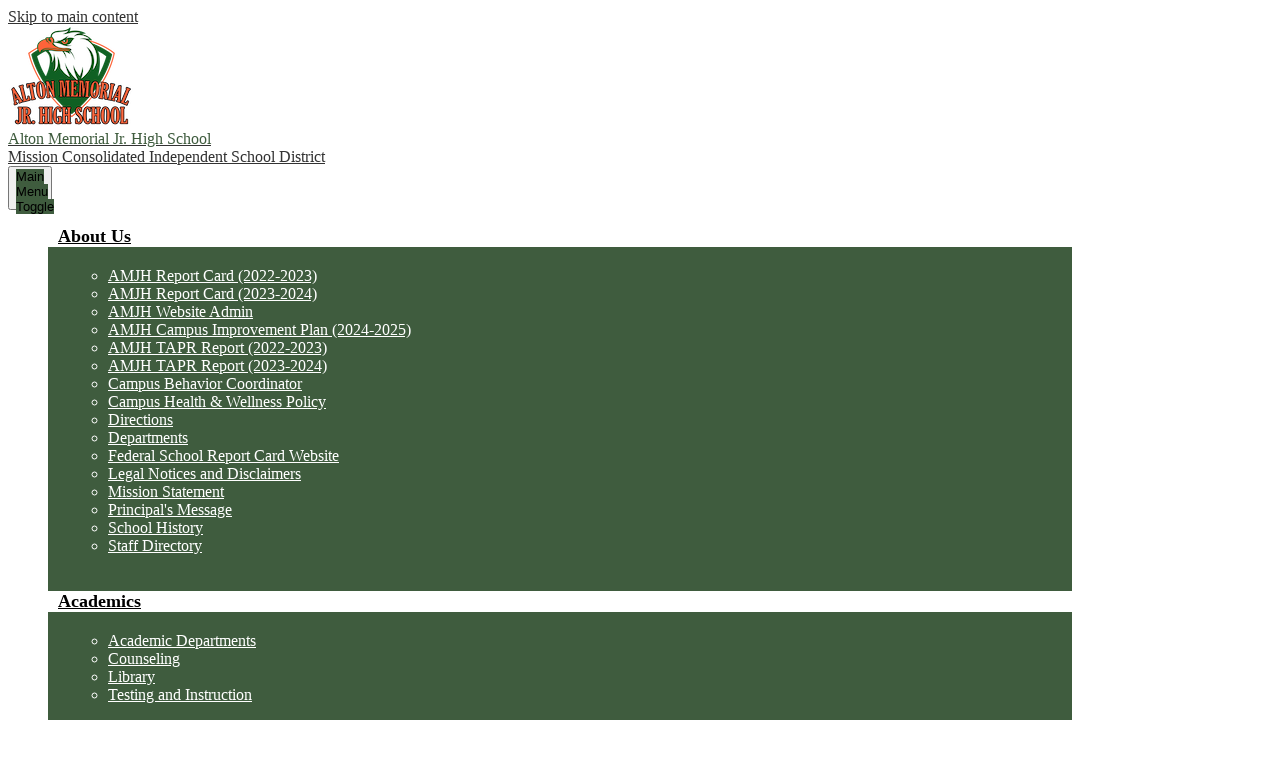

--- FILE ---
content_type: text/html;charset=UTF-8
request_url: https://amjhs.mcisd.net/apps/pages/index.jsp?uREC_ID=216939&type=d&pREC_ID=2641656
body_size: 14711
content:



































    
<!DOCTYPE html>
<!-- Powered by Edlio -->
    
        <html lang="en" class="edlio desktop">
    
    <!-- prod-cms-tomcat-v2025110301-011 -->
<head>
<script>
edlioCorpDataLayer = [{
"CustomerType": "DWS Child",
"AccountExternalId": "0010b00002HJK0pAAH",
"WebsiteName": "Alton Memorial Jr. High School",
"WebsiteId": "MISSCISD-AMJ",
"DistrictExternalId": "0010b00002HIvoXAAT",
"DistrictName": "Mission Consolidated Independent School District",
"DistrictWebsiteId": "MISSCISD-D"
}];
</script>
<script>(function(w,d,s,l,i){w[l]=w[l]||[];w[l].push({'gtm.start':
new Date().getTime(),event:'gtm.js'});var f=d.getElementsByTagName(s)[0],
j=d.createElement(s),dl=l!='dataLayer'?'&l='+l:'';j.async=true;j.src=
'https://www.googletagmanager.com/gtm.js?id='+i+dl+ '&gtm_auth=53ANkNZTATx5fKdCYoahug&gtm_preview=env-1&gtm_cookies_win=x';f.parentNode.insertBefore(j,f);
})(window,document,'script','edlioCorpDataLayer','GTM-KFWJKNQ');</script>


<title>Calendar – Choir – Alton Memorial Jr. High School</title>
<meta http-equiv="Content-Type" content="text/html; charset=UTF-8">
<meta name="description" content="Alton Memorial Jr. High School serves 6-8th grade students and is part of Mission Consolidated Independent School District.">
<meta property="og:title" content="Calendar"/>
<meta property="og:description" content=""/>
<meta property="og:image" content="http://amjhs.mcisd.net/pics/MISSCISD-AMJ_LOGO.gif"/>
<meta property="og:image:width" content="250"/>
<meta property="og:image:height" content="250"/>
<meta name="generator" content="Edlio CMS">
<meta name="referrer" content="always">
<meta name="viewport" content="width=device-width, initial-scale=1.0"/>
<link rel="apple-touch-icon" sizes="180x180" href="/apple-touch-icon.png">
<link rel="icon" type="image/png" href="/favicon-32x32.png" sizes="32x32">
<link rel="icon" href="/favicon.ico" type="image/x-icon">
<!--[if lt IE 9]><script src="/apps/js/common/html5shiv-pack-1762201703513.js"></script><![endif]-->
<link rel="stylesheet" href="/apps/shared/main-pack-1762201703513.css" type="text/css">
<link rel="stylesheet" href="/shared/main.css" type="text/css">
<link rel="stylesheet" href="/apps/webapps/global/public/css/site-pack-1762201703513.css" type="text/css">
<link rel="stylesheet" href="/apps/webapps/global/public/css/temp-pack-1762201703513.css" type="text/css">
<link rel="stylesheet" href="/apps/shared/web_apps-pack-1762201703513.css" type="text/css">
<script src="/apps/js/common/common-pack-1762201703513.js" type="text/javascript" charset="utf-8"></script>

<link href="/apps/js/common/fileicons-pack-1762201703513.css" type="text/css" rel="stylesheet">
<link href="/apps/js/components/magnific-popup-pack-1762201703513.css" type="text/css" rel="stylesheet">
<link href="/apps/js/pages/public_pages-pack-1762201703513.css" type="text/css" rel="stylesheet">
<link href="/apps/js/pages/jquery.slideshow-pack-1762201703513.css" type="text/css" rel="stylesheet">
<link href="/apps/js/pages/folder_links-pack-1762201703513.css" type="text/css" rel="stylesheet">
<script type="text/javascript" charset="utf-8" src="/apps/js/jquery/3.7.1/jquery-pack-1762201703513.js"></script>
<script type="text/javascript" charset="utf-8">
					var jq37 = jQuery.noConflict();
				</script>
<script src="/apps/js/common/microevent-pack-1762201703513.js" charset="utf-8"></script>
<script src="/apps/js/pages/jquery.slideshow-pack-1762201703513.js" charset="utf-8"></script>
<script src="/apps/js/components/magnific-popup-pack-1762201703513.js" charset="utf-8"></script>
<script src="/apps/js/components/spin-pack-1762201703513.js" charset="utf-8"></script>
<script src="/apps/js/components/image-lightbox-pack-1762201703513.js" charset="utf-8"></script>
<script src="/apps/js/pages/public_pages-pack-1762201703513.js" charset="utf-8"></script>
<script src="/apps/js/pages/submenu-pack-1762201703513.js" charset="utf-8"></script>
<script type="application/ld+json">
                    {
                        "@context": "http://schema.org",
                        "@type": "BreadcrumbList",
                        "itemListElement": [
                            
                            
                                {
                                    "@type": "ListItem",
                                    "position": 1,
                                    "item": {
                                        "@id": "http://amjhs.mcisd.net/apps/pages/index.jsp?uREC_ID=216939&type=d",
                                        "name": "Choir"
                                    }
                                },
                                
                                {
                                    "@type": "ListItem",
                                    "position": 2,
                                    "item": {
                                        "@id": "http://amjhs.mcisd.net/apps/pages/index.jsp?uREC_ID=216939&type=d&pREC_ID=2641656",
                                        "name": "Calendar"
                                    }
                                }
                            
                        ]
                    }
                </script>
<link rel="stylesheet" href="//misscisdmaster.edlioschool.com/common_files/main.css">
<script src="/apps/js/common/list-pack.js"></script>
<script type="text/javascript">
                window.edlio = window.edlio || {};
                window.edlio.isEdgeToEdge = false;
            </script>

<script type="text/javascript">
                document.addEventListener("DOMContentLoaded", function() {
                    const translateElement = document.getElementById("google_translate_element");
                    const mutationObserverCallback = function (mutationsList, observer) {
                        for (const mutation of mutationsList) {
                            if (mutation.type === 'childList') {
                                mutation.addedNodes.forEach(function (node) {
                                    if (node.nodeType === 1 && node.id === 'goog-gt-tt') {
                                        const form_element = document.getElementById("goog-gt-votingForm");
                                        if (form_element) {
                                            form_element.remove();
                                            observer.disconnect();
                                        }
                                    }
                                })
                            }
                        }
                    }

                    if (translateElement) {
                        const observer = new MutationObserver(mutationObserverCallback);
                        observer.observe(document.body, { childList: true, subtree: true });
                    }
                });
            </script>


</head>


    
	
		
		
			






<body >

<header id="header_main" class="site-header1a site-header 2" aria-label="Main Site Header">

<a class="skip-to-content-link" href="#content_main">Skip to main content</a>

	




<div class="school-name header-title">
	<a href="/" class="school-logo">
		<div class="school-name-inner">
			<div class="first-line">Alton Memorial Jr. High School</div>
			<div class="second-line">Mission Consolidated Independent School District</div>
		</div>
	</a>
</div>

	<nav id="sitenav_main" class="sitenav sitenav-main nav-group megamenu" aria-label="Main Site Navigation">
		<button id="sitenav_main_mobile_toggle" class="nav-mobile-toggle accessible-megamenu-toggle animated"><span class="nav-mobile-toggle-inner">Main Menu Toggle</span></button>
		<ul class="nav-menu">
			
				<li class="nav-item">
					<a href="javascript:;" ><span class="nav-item-inner">About Us</span></a>
					
						<div class="sub-nav">
							<ul class="sub-nav-group">
								
									
										<li class="sub-nav-item"><a href="https://drive.google.com/file/d/1CdEAHXM3-tbGcJU1oXR0MwYr7HyuV18e/view?usp=sharing"  target="_blank">AMJH Report Card (2022-2023)</a></li>
									
								
									
										<li class="sub-nav-item"><a href="https://drive.google.com/file/d/1sTsqRgke0XSlUP4tnQpP1qZRSnn6Xhrk/view?usp=sharing"  target="_blank">AMJH Report Card (2023-2024)</a></li>
									
								
									
										<li class="sub-nav-item"><a href="http://admin.amjhs.mcisd.net"  target="_blank">AMJH Website Admin</a></li>
									
								
									
										<li class="sub-nav-item"><a href="https://drive.google.com/drive/folders/1cVwcKfFoOLZsr11GnXXYVxB5j6-_Jgj0?usp=sharing" >AMJH Campus Improvement Plan (2024-2025)</a></li>
									
								
									
										<li class="sub-nav-item"><a href="https://drive.google.com/file/d/18GRoOiKJYoKHBtfNs9lM679nvtt3gG7v/view?usp=sharing"  target="_blank">AMJH TAPR Report (2022-2023)</a></li>
									
								
									
										<li class="sub-nav-item"><a href="https://drive.google.com/file/d/1QRBhSoobk9KUvozhucwO6eoykhlVqW6I/view?usp=sharing"  target="_blank">AMJH TAPR Report (2023-2024)</a></li>
									
								
									
										<li class="sub-nav-item"><a href="https://amjhs.mcisd.net/apps/pages/index.jsp?uREC_ID=2513882&type=u"  target="_blank">Campus Behavior Coordinator</a></li>
									
								
									
										<li class="sub-nav-item"><a href="https://1.cdn.edl.io/y5EryZO12oNjMjl3TQu9V2CSxhgVg5fnUTmSCpnVhOr9pTh7.docx" >Campus Health & Wellness Policy</a></li>
									
								
									
										<li class="sub-nav-item"><a href="/apps/maps/" >Directions</a></li>
									
								
									
										<li class="sub-nav-item"><a href="/apps/departments/" >Departments</a></li>
									
								
									
										<li class="sub-nav-item"><a href="https://rptsvr1.tea.texas.gov/perfreport/frc/frc_srch.html?year=2024"  target="_blank">Federal School Report Card Website</a></li>
									
								
									
										<li class="sub-nav-item"><a href="https://www.mcisd.net/apps/pages/index.jsp?uREC_ID=220399&type=d&pREC_ID=1537085" >Legal Notices and Disclaimers</a></li>
									
								
									
										<li class="sub-nav-item"><a href="/apps/pages/index.jsp?uREC_ID=216926&type=d&pREC_ID=479439" >Mission Statement</a></li>
									
								
									
										<li class="sub-nav-item"><a href="/apps/pages/index.jsp?uREC_ID=216926&type=d&pREC_ID=477870" >Principal's Message</a></li>
									
								
									
										<li class="sub-nav-item"><a href="/apps/pages/index.jsp?uREC_ID=216926&type=d&pREC_ID=477888" >School History</a></li>
									
								
									
										<li class="sub-nav-item"><a href="/apps/staff/" >Staff Directory</a></li>
									
								
							</ul>
							<div class="mm-extra-content">
								
								<div class="info">
								<p></p>
								</div>
							</div>
						</div>
					
				</li>
			
				<li class="nav-item">
					<a href="javascript:;" ><span class="nav-item-inner">Academics</span></a>
					
						<div class="sub-nav">
							<ul class="sub-nav-group">
								
									
										<li class="sub-nav-item"><a href="/apps/departments/index.jsp?show=TDE" >Academic Departments</a></li>
									
								
									
										<li class="sub-nav-item"><a href="/apps/pages/index.jsp?uREC_ID=216928&type=d" >Counseling</a></li>
									
								
									
										<li class="sub-nav-item"><a href="/apps/pages/index.jsp?uREC_ID=216927&type=d&pREC_ID=477877" >Library</a></li>
									
								
									
										<li class="sub-nav-item"><a href="/apps/contact/"  target="_blank">Testing and Instruction</a></li>
									
								
							</ul>
							<div class="mm-extra-content">
								
								<div class="info">
								<p></p>
								</div>
							</div>
						</div>
					
				</li>
			
				<li class="nav-item">
					<a href="javascript:;" ><span class="nav-item-inner">Athletics</span></a>
					
						<div class="sub-nav">
							<ul class="sub-nav-group">
								
									
										<li class="sub-nav-item"><a href="/apps/events/?id=0" >Athletic Calendar</a></li>
									
								
									
										<li class="sub-nav-item"><a href="/apps/pages/index.jsp?uREC_ID=218123&type=d&pREC_ID=1053441" >Athletic Trainer</a></li>
									
								
									
										<li class="sub-nav-item"><a href="/apps/pages/index.jsp?uREC_ID=218123&type=d&pREC_ID=479455" >Forms</a></li>
									
								
									
										<li class="sub-nav-item"><a href="https://missioncisd.rankonesport.com/New/NewInstructionsPage.aspx"  target="_blank">Rank One Sports</a></li>
									
								
									
										<li class="sub-nav-item"><a href="/apps/departments/index.jsp?show=ATH" >Teams</a></li>
									
								
							</ul>
							<div class="mm-extra-content">
								
								<div class="info">
								<p></p>
								</div>
							</div>
						</div>
					
				</li>
			
				<li class="nav-item">
					<a href="javascript:;" ><span class="nav-item-inner">Students</span></a>
					
						<div class="sub-nav">
							<ul class="sub-nav-group">
								
									
										<li class="sub-nav-item"><a href="https://drive.google.com/file/d/1IhpABscpsR9n50sxF5ENUOg-CBgVdszX/view" >2024 - 2025 Bell Schedule</a></li>
									
								
									
										<li class="sub-nav-item"><a href="https://2.files.edl.io/sZL7EbruiqkO0g3ARhWfYrrWqhH3M2jIChtAndiWyQIvN8G3.docx"  target="_blank">AMJHS STAAR Testing Tips</a></li>
									
								
									
										<li class="sub-nav-item"><a href="https://hosted210.renlearn.com/239107/default.aspx"  target="_blank">AR</a></li>
									
								
									
										<li class="sub-nav-item"><a href="http://www.arbookfind.com/UserType.aspx"  target="_blank">ARBookFind</a></li>
									
								
									
										<li class="sub-nav-item"><a href="http://www.schoolnutritionandfitness.com/index.php?sid=1008122255236285&page=menus"  target="_blank">Cafeteria Menus</a></li>
									
								
									
										<li class="sub-nav-item"><a href="https://mcisd.focusschoolsoftware.com/focus/"  target="_blank">Check your schedule & grades</a></li>
									
								
									
										<li class="sub-nav-item"><a href="https://clever.com/oauth/authorize?channel=clever&client_id=4c63c1cf623dce82caac&confirmed=true&district_id=59c9556b3cac1d00017e51a9&redirect_uri=https://clever.com/in/auth_callback&response_type=code&state=b31b376fcd6e576f0286f1afacb014025c25beb243fcb2d22ac887d6eb7225ff"  target="_blank">Clever</a></li>
									
								
									
										<li class="sub-nav-item"><a href="/apps/departments/index.jsp?show=CLU" >Clubs and Activities</a></li>
									
								
									
										<li class="sub-nav-item"><a href="https://search.follettsoftware.com/metasearch/ui/43072/" >eBook Check-Out Login with AR info</a></li>
									
								
									
										<li class="sub-nav-item"><a href="https://mcisd.follettdestiny.com/common/welcome.jsp?context=saas81_4262894"  target="_blank">Find a book at your LRC</a></li>
									
								
									
										<li class="sub-nav-item"><a href="https://4.files.edl.io/b6c0/09/09/20/131415-b8bc9d58-06cc-4d22-8fd6-cd068628ba2f.pdf"  target="_blank">How to use Clever</a></li>
									
								
									
										<li class="sub-nav-item"><a href="https://www.mcisd.net/apps/pages/index.jsp?uREC_ID=4357892&type=d&pREC_ID=2555767"  target="_blank">Mission CISD Student Handbook 2024-2025</a></li>
									
								
									
										<li class="sub-nav-item"><a href="https://www.stayalert.info/" >StayALERT - Report suspicious activities</a></li>
									
								
									
										<li class="sub-nav-item"><a href="https://www.mcisd.net/apps/pages/index.jsp?uREC_ID=217824&type=d&pREC_ID=478813" >Texas Performance Standards Projects link</a></li>
									
								
									
										<li class="sub-nav-item"><a href="https://docs.google.com/forms/d/e/1FAIpQLSeXpiIEv5_DzsuqhG_0pabP1tvdBXtnF4Ev_WKBv1OUvNKesg/viewform?vc=0&c=0&w=1&flr=0" >Visit AMJH Library during lunch log</a></li>
									
								
									
										<li class="sub-nav-item"><a href="https://docs.google.com/forms/d/e/1FAIpQLSeSOr1gbznoKW_8LpfkAdX_A13ENbSxhysipzWa8yiwQ8ffeQ/viewform"  target="_blank">Student Survey/  Encuesta Estudiantil</a></li>
									
								
							</ul>
							<div class="mm-extra-content">
								
								<div class="info">
								<p></p>
								</div>
							</div>
						</div>
					
				</li>
			
				<li class="nav-item">
					<a href="javascript:;" ><span class="nav-item-inner">Parents</span></a>
					
						<div class="sub-nav">
							<ul class="sub-nav-group">
								
									
										<li class="sub-nav-item"><a href="http://www.mcisd.net/apps/pages/index.jsp?uREC_ID=218194&type=d&pREC_ID=1139413" >Attendance zones</a></li>
									
								
									
										<li class="sub-nav-item"><a href="http://jostensyearbooks.com/?REF=A01076222" >Buy yearbook here</a></li>
									
								
									
										<li class="sub-nav-item"><a href="https://www.mcisd.net/apps/pages/index.jsp?uREC_ID=217877&type=d&pREC_ID=479008" >Bus Stops</a></li>
									
								
									
										<li class="sub-nav-item"><a href="https://1.cdn.edl.io/bIVXRrCNCk9jDVSzSR7e4Uu3SpaFLvfjQbEWqjwB13BAZb8u.docx"  target="_blank">Campus Health & Wellness Policy</a></li>
									
								
									
										<li class="sub-nav-item"><a href="http://www.mcisd.net/apps/pages/index.jsp?uREC_ID=218194&type=d&pREC_ID=557623"  target="_blank">District Title I Parental Involvement Policy</a></li>
									
								
									
										<li class="sub-nav-item"><a href="https://www.mcisd.net/apps/pages/index.jsp?uREC_ID=4357892&type=d&pREC_ID=2555767"  target="_blank">Mission CISD Student Handbook 2024-2025</a></li>
									
								
									
										<li class="sub-nav-item"><a href="https://amjhs.mcisd.net/apps/pages/index.jsp?uREC_ID=218133&type=d&pREC_ID=2117694" >Parent Center</a></li>
									
								
									
										<li class="sub-nav-item"><a href="https://mcisd.focusschoolsoftware.com/focus/"  target="_blank">Parent Portal</a></li>
									
								
									
										<li class="sub-nav-item"><a href="https://www.mcisd.net/apps/pages/index.jsp?uREC_ID=247476&type=d&pREC_ID=570055" >Registration / Matriculacion</a></li>
									
								
									
										<li class="sub-nav-item"><a href="/apps/events/?id=0" >School Calendar</a></li>
									
								
							</ul>
							<div class="mm-extra-content">
								
								<div class="info">
								<p></p>
								</div>
							</div>
						</div>
					
				</li>
			
				<li class="nav-item">
					<a href="/apps/contact/" ><span class="nav-item-inner">Links</span></a>
					
						<div class="sub-nav">
							<ul class="sub-nav-group">
								
									
										<li class="sub-nav-item"><a href="http://www.arbookfind.com/UserType.aspx"  target="_blank">ARBookFind</a></li>
									
								
									
										<li class="sub-nav-item"><a href="https://brainhive-viewer.digitalbookroom.com"  target="_blank">Brainhive:            UN--ID / PW--s+ID</a></li>
									
								
									
										<li class="sub-nav-item"><a href="https://search.follettsoftware.com/metasearch/ui/43072/"  target="_blank">eBook Check-Out Login with AR info</a></li>
									
								
									
										<li class="sub-nav-item"><a href="https://mcisd.follettdestiny.com/common/welcome.jsp?context=saas81_4262894"  target="_blank">Find out if a book is @ AMJH-LRC</a></li>
									
								
									
										<li class="sub-nav-item"><a href="http://www.arbookfind.com/default.aspx?client=HomeConnect"  target="_blank">Find out if a book is AR testable</a></li>
									
								
									
										<li class="sub-nav-item"><a href="http://infotrac.galegroup.com/galenet/j108908?cause=http://find.galegroup.com/menu/commonmenu.do?userGroupName=j108908&finalAuth=true&cont=&sev=temp&type=session&sserv=no"  target="_blank">Gale Group Databases PW-learn</a></li>
									
								
									
										<li class="sub-nav-item"><a href="https://www.mackinvia.com/titles?page=1&limit=18&sort=0"  target="_blank">MackinVIA ebooks UN altonmjhs PW altonmjhs</a></li>
									
								
									
										<li class="sub-nav-item"><a href="https://missioncisd.schoolobjects.com/Aware/OnlineTesting" >Online Testing</a></li>
									
								
									
										<li class="sub-nav-item"><a href="https://hosted210.renlearn.com/239107/default.aspx"  target="_blank">Take AR test</a></li>
									
								
							</ul>
							<div class="mm-extra-content">
								
								<div class="info">
								<p></p>
								</div>
							</div>
						</div>
					
				</li>
			
				<li class="nav-item">
					<a href="javascript:;" ><span class="nav-item-inner">Staff</span></a>
					
						<div class="sub-nav">
							<ul class="sub-nav-group">
								
									
										<li class="sub-nav-item"><a href="https://mcisd-amjhs.edlioadmin.com/apps/login/" >AMJH Admin Site Login (Edlio)</a></li>
									
								
									
										<li class="sub-nav-item"><a href="https://drive.google.com/drive/folders/1KvrlQ2DRq9kvda5JktGPPgWQjizCGGqk?usp=sharinghttps://drive.google.com/drive/folders/1KvrlQ2DRq9kvda5JktGPPgWQjizCGGqk?usp=sharing"  target="_blank">AMJH-Campus Employee Handbook (2024-2025)</a></li>
									
								
									
										<li class="sub-nav-item"><a href="https://forms.gle/EgvCn89ERmcEq7Mm9"  target="_blank">AMJH Announcement Submission Form</a></li>
									
								
									
										<li class="sub-nav-item"><a href="https://www.youtube.com/@amjhsnews"  target="_blank">AMJH Morning Announcements YouTube Channel</a></li>
									
								
									
										<li class="sub-nav-item"><a href="http://outlook.com/owa/mcisd.org" >District email</a></li>
									
								
							</ul>
							<div class="mm-extra-content">
								
								<div class="info">
								<p></p>
								</div>
							</div>
						</div>
					
				</li>
			
				<li class="nav-item">
					<a href="javascript:;" ><span class="nav-item-inner">Parental Involvement Policy Title I School</span></a>
					
						<div class="sub-nav">
							<ul class="sub-nav-group">
								
									
										<li class="sub-nav-item"><a href="https://4.files.edl.io/e239/11/14/24/031941-8c882949-ad0c-4a34-8d5b-c62bcfba3530.pdf"  target="_blank">Parent Involvement Policy English 24.25 1</a></li>
									
								
									
										<li class="sub-nav-item"><a href="https://4.files.edl.io/2325/11/14/24/031958-2e1d113d-e815-4ba1-8af7-b075fcfadb91.pdf"  target="_blank">Parent Involvement Policy Spanish 24.25 1</a></li>
									
								
							</ul>
							<div class="mm-extra-content">
								
								<div class="info">
								<p></p>
								</div>
							</div>
						</div>
					
				</li>
			
		</ul>
	</nav>

	<div class="topbar">
		<div class="topbar-inner">
			<nav id="topbar_nav" class="header-secondary-nav " aria-labelledby="topbar_nav_header">
				<div class="hidden" id="topbar_nav_header">Useful Links</div>
				<ul class="links-list">
					<li class="link-item"><a href="https://launchpad.classlink.com/mcisd">Student Login</a></li>
					<li class="link-item"><a href="https://launchpad.classlink.com/mcisd">Staff Login</a></li>
					<li class="link-item icon"><a href="/apps/search/"><svg xmlns="http://www.w3.org/2000/svg" viewBox="0 0 384 384">
  <title>
    search7
  </title>
  <path d="M280.5 234a151.82 151.82 0 0 0 23.8-81.7C304.3 68.2 236.2 0 152.2 0A152.23 152.23 0 0 0 0 152.3c0 84.1 68.1 152.3 152.1 152.3a151.77 151.77 0 0 0 82.7-24.4l6.9-4.8L350.3 384l33.7-34.3-108.5-108.6zM237.4 67.2a120.23 120.23 0 1 1-85-35.2 119.44 119.44 0 0 1 85 35.2z"/>
</svg>
<span class="hidden">Search</span></a></li>

				</ul>
			</nav>
			<nav id="social_nav_header" class="header-secondary-nav social-nav" aria-labelledby="social_nav_header_header">
				<div class="hidden" id="social_nav_header_header">Social Media - Header</div>
				<ul class="links-list">
					<li class="link-item"><a class="icon-only" href="https://www.facebook.com/MissionCISD" target="_blank"><svg xmlns="http://www.w3.org/2000/svg" viewBox="0 0 1024 1017.78"><path d="M1024 512C1024 229.23 794.77 0 512 0S0 229.23 0 512c0 255.55 187.23 467.37 432 505.78V660H302V512h130V399.2C432 270.88 508.44 200 625.39 200c56 0 114.61 10 114.61 10v126h-64.56c-63.6 0-83.44 39.47-83.44 80v96h142l-22.7 148H592v357.78c244.77-38.41 432-250.23 432-505.78z"/></svg><span class="hidden">Facebook</span></a></li>
					<li class="link-item"><a class="icon-only" href="https://twitter.com/missioncisd" target="_blank"><svg xmlns="http://www.w3.org/2000/svg" version="1.1" x="0" y="0" viewBox="0 0 19 15.4" xml:space="preserve"><path d="M19 1.8c-0.7 0.3-1.4 0.5-2.2 0.6 0.8-0.5 1.4-1.2 1.7-2.1C17.8 0.7 16.9 1 16 1.2 15.3 0.5 14.3 0 13.2 0c-2.1 0-3.9 1.7-3.9 3.9 0 0.3 0 0.6 0.1 0.9 -3.2-0.2-6.1-1.7-8-4C1.1 1.3 0.9 1.9 0.9 2.7c0 1.3 0.7 2.5 1.7 3.2C2 5.9 1.4 5.7 0.9 5.4c0 0 0 0 0 0 0 1.9 1.3 3.4 3.1 3.8C3.7 9.3 3.3 9.4 3 9.4c-0.3 0-0.5 0-0.7-0.1C2.7 10.9 4.2 12 5.9 12c-1.3 1-3 1.7-4.8 1.7 -0.3 0-0.6 0-0.9-0.1 1.7 1.1 3.8 1.7 5.9 1.7 7.1 0 11-5.9 11-11 0-0.2 0-0.3 0-0.5C17.8 3.3 18.5 2.6 19 1.8z"/></svg><span class="hidden">Twitter</span></a></li>
					<li class="link-item"><a class="icon-only" href="https://www.instagram.com/missioncisd/" target="_blank"><svg data-name="Layer 1" xmlns="http://www.w3.org/2000/svg" viewBox="0 0 503.84 503.84"><path d="M251.92 45.39c67.27 0 75.23.26 101.8 1.47 24.56 1.12 37.9 5.22 46.78 8.67a78.05 78.05 0 0 1 29 18.84 78.05 78.05 0 0 1 18.84 29c3.45 8.88 7.55 22.22 8.67 46.78 1.21 26.56 1.47 34.53 1.47 101.8s-.26 75.23-1.47 101.8c-1.12 24.56-5.22 37.9-8.67 46.78a83.43 83.43 0 0 1-47.81 47.81c-8.88 3.45-22.22 7.55-46.78 8.67-26.56 1.21-34.53 1.47-101.8 1.47s-75.24-.26-101.8-1.47c-24.56-1.12-37.9-5.22-46.78-8.67a78.05 78.05 0 0 1-29-18.84 78.05 78.05 0 0 1-18.84-29c-3.45-8.88-7.55-22.22-8.67-46.78-1.21-26.56-1.47-34.53-1.47-101.8s.26-75.23 1.47-101.8c1.12-24.56 5.22-37.9 8.67-46.78a78.05 78.05 0 0 1 18.84-29 78.05 78.05 0 0 1 29-18.84c8.88-3.45 22.22-7.55 46.78-8.67 26.56-1.21 34.53-1.47 101.8-1.47m0-45.39c-68.42 0-77 .29-103.87 1.52S102.95 6.97 86.93 13.2a123.49 123.49 0 0 0-44.64 29.08A123.49 123.49 0 0 0 13.22 86.9c-6.23 16-10.49 34.34-11.71 61.15S0 183.5 0 251.92s.29 77 1.51 103.89 5.48 45.13 11.71 61.15a123.49 123.49 0 0 0 29.07 44.6 123.49 123.49 0 0 0 44.62 29.06c16 6.23 34.34 10.49 61.15 11.71s35.44 1.48 103.86 1.48 77-.29 103.87-1.52 45.13-5.48 61.15-11.71a128.82 128.82 0 0 0 73.68-73.68c6.23-16 10.49-34.34 11.71-61.15s1.52-35.45 1.52-103.87-.29-77-1.52-103.87-5.48-45.13-11.71-61.15a123.49 123.49 0 0 0-29.06-44.62 123.49 123.49 0 0 0-44.62-29.06c-16-6.23-34.34-10.49-61.15-11.71S320.29 0 251.92 0z"/><path d="M251.92 122.56a129.36 129.36 0 1 0 129.37 129.36 129.36 129.36 0 0 0-129.37-129.36zm0 213.34a84 84 0 1 1 84-84 84 84 0 0 1-84 83.99z"/><circle cx="386.4" cy="117.44" r="30.23"/></svg><span class="hidden">Instagram</span></a></li>
					<li class="link-item"><a class="icon-only" href="https://www.youtube.com/c/missioncisdtv/" target="_blank"><svg xmlns="http://www.w3.org/2000/svg" viewBox="0 0 176 124"><path d="M180.32,53.36A22.12,22.12,0,0,0,164.76,37.7C151,34,96,34,96,34s-55,0-68.76,3.7A22.12,22.12,0,0,0,11.68,53.36C8,67.18,8,96,8,96s0,28.82,3.68,42.64A22.12,22.12,0,0,0,27.24,154.3C41,158,96,158,96,158s55,0,68.76-3.7a22.12,22.12,0,0,0,15.56-15.66C184,124.82,184,96,184,96S184,67.18,180.32,53.36ZM78,122.17V69.83L124,96Z" transform="translate(-8 -34)"/></svg><span class="hidden">YouTube</span></a></li>
					
					<li class="link-item"><a class="icon-only" href="https://www.mcisd.net/apps/pages/index.jsp?uREC_ID=4368252&type=d&pREC_ID=2569835 " target="_blank"><svg xmlns="http://www.w3.org/2000/svg" viewBox="0 0 32 25.6"><path d="M28.8 0H6.4v20.8a1.72 1.72 0 0 1-1.6 1.6 1.6 1.6 0 0 1-1.6-1.6V1.6A1.72 1.72 0 0 0 1.6 0 1.6 1.6 0 0 0 0 1.6v20.8a3.21 3.21 0 0 0 3.2 3.2h25.6a3.21 3.21 0 0 0 3.2-3.2V3.2A3.21 3.21 0 0 0 28.8 0zM9.6 3.2h9.6V16H9.6zm17.6 19.2h-16a1.6 1.6 0 1 1 0-3.2h16a1.6 1.6 0 1 1 0 3.2zm0-6.4H24a1.6 1.6 0 0 1 0-3.2h3.2a1.6 1.6 0 1 1 0 3.2zm0-6.4H24a1.6 1.6 0 0 1 0-3.2h3.2a1.6 1.6 0 1 1 0 3.2z"/></svg>
<span class="hidden">Newsletter</span></a></li>
				</ul>
			</nav>
		</div>
	</div>

</header>
<main id="content_main" class="site-content" aria-label="Main Site Content" tabindex="-1">


		
	
    

    


<style>
	:root {
		--primary-color: rgb(63,92,62);
		--over-primary-color: rgb(255, 255, 255);
		--secondary-color: rgb(227,149,67);
		--over-secondary-color: rgb(0, 0, 0);
	}
</style>




    
    
    

















    

    








    <span id="breadcrumbs" class="breadcrumb  ">
    
    <a href="/apps/pages/index.jsp?uREC_ID=216939&type=d" aria-label="Back to Choir">Choir</a>

    
        
        
            <!-- skip last element -->
            
    

    
        &raquo; <span>Calendar</span>
    

    </span>





        <h1 class="pageTitle ">Calendar</h1>
    


<div class="right-aligned pages-content-wrapper style-overwrite  ">




<script>
	var script = document.createElement('script');
	script.src = "https://cdnjs.cloudflare.com/ajax/libs/tota11y/0.1.6/tota11y.min.js";

	if(getQueryString('tota11y') === 'true') {
		document.head.append(script);
	}	

	function getQueryString (field, url) {
		var href = url ? url : window.location.href;
		var reg = new RegExp( '[?&]' + field + '=([^&#]*)', 'i' );
		var string = reg.exec(href);
		return string ? string[1] : null;
	}
</script>

<div class="pages-left-column-wrapper" 
	style="margin-left: -262px;"
> 
	<div class="pages-left-column pages-column" 
			style="margin-left: 262px"
	>



    <div class="page-block page-block-events ">
        <h2>Fine Arts</h2>

            <ul>
            <li>
                <h3>Sep 30, 2025</h3>
                <ul>
                    <li>
                        <a href="/apps/events/2025/9/30/35252066/?REC_ID=35252066&id=3" target="_blank">Football Game - 8th Grade A Team Falcons Vs. Valley View Middle School (AWAY)</a>
                        <span> - 6 pm - 8 pm</span>
                        <span> (Valley View High School)</span>
                    </li>
                </ul>
            </li>
            <li>
                <h3>Sep 29, 2025</h3>
                <ul>
                    <li>
                        <a href="/apps/events/2025/9/29/35252061/?REC_ID=35252061&id=3" target="_blank">Football Game - 7th Grade A Team Falcons Vs. Valley View Middle School (HOME)</a>
                        <span> - 5:30 pm - 8 pm</span>
                        <span> (Alton Memorial Jr. High School Football Field)</span>
                    </li>
                    <li>
                        <a href="/apps/events/2025/9/29/35252068/?REC_ID=35252068&id=3" target="_blank">Volleyball Game - 7th Grade A&amp;B Falcons Vs. Mission Jr. High School (AWAY</a>
                        <span> - 5:30 pm - 8 pm</span>
                        <span> (Mission Jr. High School Gymnasium)</span>
                    </li>
                    <li>
                        <a href="/apps/events/2025/9/29/35252067/?REC_ID=35252067&id=3" target="_blank">Volleyball Game - 8th Grade A&amp;B Falcons Vs. Mission Jr. High School (HOME)</a>
                        <span> - 5:30 pm - 8 pm</span>
                        <span> (Alton Memorial Jr. High School Gymnasium)</span>
                    </li>
                </ul>
            </li>
        </ul>

        <div style="font-weight: bold"><a href="/apps/events?id=AMJ-3" target="_blank">View All Fine Arts</a></div>
    </div>



	</div>
</div>


<div 
	class="pages-right-column pages-column" 
	style="width: 250px;"
	
>






</div>
	</div>








	
</main>
<footer class="site-footer modular-footer" id="footer_main" aria-label="Main Site Footer">
<div class="footer-grid">
<div class="footer-row width-constrain-row bg-image convert-none padded-row" style="background-image: url()">
<div class="footer-row-inner">
<div class="footer-column">
<div class="school-name footer-title school-logo logo-orientation-vertical ">
<div class="school-name-inner">
<div class="first-line">Alton Memorial Jr. High School</div>
</div>
</div>
<div class="footer-address ">
<span class="footer-info-block"><a href="/apps/maps">521 S. Los Ebanos Blvd., Alton, TX 78574</a></span>
<span class="footer-info-block">Phone: <a href="tel:+19563235000">(956) 323-5000 </a></span>
</div>
<nav id="footer_nav" class="footer-secondary-nav" aria-labelledby="footer_nav_header">
<div class="hidden" id="footer_nav_header">Useful Links</div>
<ul class="links-list">
<li class="link-item">
<a href="https://www.stayalert.info/">
<?xml version="1.0" encoding="iso-8859-1"?>

<!DOCTYPE svg PUBLIC "-//W3C//DTD SVG 1.1//EN" "http://www.w3.org/Graphics/SVG/1.1/DTD/svg11.dtd">
<svg version="1.1" id="Capa_1" xmlns="http://www.w3.org/2000/svg" xmlns:xlink="http://www.w3.org/1999/xlink" x="0px" y="0px"
width="561px" height="561px" viewBox="0 0 561 561" style="enable-background:new 0 0 561 561;" xml:space="preserve">
<g>
<g id="visibility">
<path d="M280.5,89.25C153,89.25,43.35,168.3,0,280.5c43.35,112.2,153,191.25,280.5,191.25S517.65,392.7,561,280.5
C517.65,168.3,408,89.25,280.5,89.25z M280.5,408C209.1,408,153,351.9,153,280.5c0-71.4,56.1-127.5,127.5-127.5
c71.4,0,127.5,56.1,127.5,127.5C408,351.9,351.9,408,280.5,408z M280.5,204c-43.35,0-76.5,33.15-76.5,76.5
c0,43.35,33.15,76.5,76.5,76.5c43.35,0,76.5-33.15,76.5-76.5C357,237.15,323.85,204,280.5,204z"/>
</g>
</g>
<g>
</g>
<g>
</g>
<g>
</g>
<g>
</g>
<g>
</g>
<g>
</g>
<g>
</g>
<g>
</g>
<g>
</g>
<g>
</g>
<g>
</g>
<g>
</g>
<g>
</g>
<g>
</g>
<g>
</g>
</svg>
Stay Alert
</a>
</li>
<li class="link-item">
<a href="https://www.mcisd.net/apps/pages/index.jsp?uREC_ID=242019&type=d&pREC_ID=559503">
<svg xmlns="http://www.w3.org/2000/svg" viewBox="0 0 928 928"><path d="M801.163 279.3c-35.2-32.4-76-57.7-119.8-76.1-5.7 8.6-12.2 16.7-19.6 24.1-9.801 9.8-20.801 18.2-32.801 24.9 12.7 4.2 24.9 9 36.601 14.5 11.899 5.6 16.5 20.2 9.899 31.6-5.8 10.1-18.5 14.1-29 9.1-79.8-37.7-168.899-30.6-208-24.7-11.5 1.7-22.5-5.6-25.199-16.9v-.1c-3.101-12.8 5.5-25.5 18.5-27.5 7.1-1.1 15.699-2.2 25.3-3.1-2.9-2.5-5.7-5.1-8.4-7.8-13.8-13.8-24.7-29.9-32.3-47.9-.8-1.9-1.6-3.9-2.3-5.8-11.9 2-23.7 4.5-35.2 7.4-67-39-147.4-39.1-195.2-34.4-20.8 2-33.1 24.2-24 43l40.5 83c-45 39.2-79 87.2-98.1 140.7l-49.4-.2c-16.6-.1-30.1 13.4-30.1 30v110.8c0 11.199 6.2 21.399 16.1 26.6l64.1 33.4c26.8 73.899 82.3 137.3 155.5 181V893c0 19.3 15.7 35 35 35h89.8c13.899 0 26.5-8.3 32.1-21l22.5-51.7c19.4 2.4 39.101 3.601 59.3 3.601 31.801 0 62.7-3 92.4-8.7V893c0 19.3 15.7 35 35 35h89.4c12.899 0 24.8-7.1 30.899-18.5 47.601-89.4 99.3-179.1 137.5-272.7 19.3-47.399 26.3-97.7 22.101-146.8-6.801-79.2-42.801-155.3-103.1-210.7zm-537.2 186.1c-24.9 0-45-20.101-45-45 0-24.9 20.1-45 45-45s45 20.1 45 45c-.001 24.9-20.1 45-45 45z"/><path d="M510.863 233c13.7 5.4 28.7 8.4 44.4 8.4 7.699 0 15.199-.7 22.399-2.1 30.601-5.7 57.101-23 74.8-47.1 14.7-20 23.4-44.7 23.4-71.5.1-66.7-54-120.7-120.6-120.7-66.7 0-120.7 54-120.7 120.7 0 17.3 3.6 33.7 10.2 48.6 12.7 29 36.601 52 66.101 63.7z"/></svg> Financial Transparency
</a>
</li>
</ul>
</nav>
<div class="footer-edlios-group">
<a href="http://admin.amjhs.mcisd.net" class="edlio-login-link"><span class="edlio-logo"><svg xmlns="http://www.w3.org/2000/svg" viewBox="0 0 334.98 366.6"><path d="M334.77 247.52c-.63-4.94-5.66-7.44-10.28-6.85a11.59 11.59 0 00-8 5.43c-23.16 29.34-57.2 46.9-92.85 51.44-43.63 5.57-82.93-7.61-109.26-40.05-6.64-9.83-12.76-21-16.33-33.09-.31-2.48.85-3.88 3.5-4.21 40.32-5.15 142.69-29.55 181.19-48.92 24.25-10 30.9-31.58 28.61-49.51C307.5 92 285.64 67 252.41 54.71l15.81-27.57a10 10 0 00-12.12-13L153.99 43.36l-1.53-35.95A6.94 6.94 0 00140.64 2s-71.27 57.93-90.6 91.53L17.28 72.12A9.67 9.67 0 003.19 81.9s-9.76 66.22 4.85 146.51c13.48 74.06 70.35 110.76 70.35 110.76 29.25 21.26 68.12 31.35 112.25 26.03 65.45-8.37 125.8-51.26 144.15-112.64a14.41 14.41 0 00-.02-5.04zm-248.06-53.7c-.79-6.18-1.47-16.77-.94-23.12 2.52-29 16.31-54.89 42-67.64l13.4-5.12a87 87 0 0112.25-2.47c46.28-5.92 76 31.74 78.72 53.37 1.35 10.5-109.91 44.2-139.66 48-3.32.44-5.46-.55-5.77-3.02z"/></svg>
<span class="hidden">Edlio</span></span> Login</a>
<a href="http://www.edlio.com" target="_blank" class="powered-by-edlio-logo edlio-logo-horiz"><svg xmlns="http://www.w3.org/2000/svg" viewBox="0 0 3857.05 489.14"><path d="M3789.08 332.42c0 54.66 36.78 119.82 91.43 119.82 42 0 59.91-34.69 59.91-72.52 0-55.7-34.69-124-91.44-124-41-1-59.9 36.79-59.9 76.72m215.44 6.31c0 73.57-51.49 152.39-152.39 152.39-87.23 0-126.11-57.8-126.11-121.91 0-73.57 53.6-153.44 152.39-153.44 86.18 0 126.11 59.9 126.11 123M3611.46 98.06c-7.35 0-14.71 3.15-21 11.56-2.1 3.15-3.15 6.31-4.2 10.51-1 9.46 2.1 16.81 8.41 23.12a21.18 21.18 0 0018.92 6.31 22 22 0 0016.81-8.41c6.31-7.36 8.41-15.77 6.31-24.17 0-2.11-1.05-3.16-2.11-5.26-5.25-9.46-13.66-13.66-23.12-13.66m4.21-39.94c1-1 3.15 0 3.15 1.05 0 3.16 0 7.36-1.05 10.51v1h12.61c2.1 0 5.26 0 7.36-1a23.65 23.65 0 007.35-1.05c2.11 0 3.16 2.1 2.11 3.15-1 3.16-3.16 6.31-6.31 10.51 1.05 1.06 3.15 2.11 4.2 4.21l3.16 3.15c0 1 13.66 13.66 13.66 28.38a69.41 69.41 0 01-1 14.71 76.55 76.55 0 01-4.21 14.71c-3.15 5.26-6.3 10.51-11.56 14.72a24.79 24.79 0 01-9.45 6.3 8 8 0 01-4.21 2.11c-2.1 1-5.25 2.1-7.36 3.15s-5.25 1.05-7.35 1.05h-12.61a19.79 19.79 0 01-8.41-2.1c-2.1-1.05-4.21-1.05-6.31-2.1-16.81-8.41-29.42-25.23-29.42-45.2v-9.45c1.05-11.57 1.05-22.07 2.1-33.64 0-3.15 3.15-4.2 5.25-2.1s5.26 4.21 7.36 7.36l3.15-3.15c1.05-1.05 2.1-2.11 3.15-2.11 2.11-1.05 3.16-2.1 5.26-3.15 2.1-2.1 5.25-3.15 7.36-5.25 2.1-1 3.15-2.11 5.25-3.16 3.15-3.15 12.61-9.45 16.82-12.61m-35.74 350c-1 31.53-5.25 52.55-36.78 58.86a9.21 9.21 0 00-7.36 9.46c0 5.25 4.21 8.4 7.36 8.4h135.58c4.2 0 8.4-3.15 8.4-9.45 0-5.26-3.15-8.41-7.35-8.41-28.38-5.26-30.48-27.33-30.48-50.45l6.3-194.43c-4.2-5.25-11.56-7.35-18.91-7.35-9.46 0-15.77 5.25-24.18 9.46-16.81 10.5-42 22.07-63.05 25.22-8.41 1-11.56 6.3-11.56 11.56 0 3.15 2.1 7.36 4.2 8.41 27.32 0 39.94 8.4 39.94 29.42zm-117.7 9.46c0 23.12 3.15 45.19 30.47 49.4 4.21 1.05 7.36 4.2 7.36 8.41 0 6.3-4.2 9.46-9.46 9.46h-134.59c-4.21 0-7.36-3.16-8.41-8.41A9.2 9.2 0 013355 467c30.48-7.36 35.73-32.58 35.73-58.86l7.36-233.31c0-21-13.67-29.43-39.94-29.43a13.31 13.31 0 01-4.2-9.46c0-5.25 3.15-9.45 11.56-10.51 21-4.2 46.24-14.71 62-25.22 8.41-5.25 14.72-9.46 25.23-9.46 6.3 0 13.66 3.16 18.92 7.36zm-399.37-75.67c0 54.65 30.48 98.79 74.62 98.79 41 0 64.11-35.73 65.16-87.23l3.15-67.26c0-4.2-1.05-6.3-3.15-8.41-14.72-17.86-38.89-27.32-62-27.32-49.4 0-77.77 36.78-77.77 91.43m134.52-114.55a57.76 57.76 0 019.46 7.35l2.1 2.11c1 0 1-1 1-2.11a119.19 119.19 0 01-1-14.71l2.1-44.14c0-24.17-18.91-29.43-41-29.43q-3.17-3.15-3.16-9.46c0-5.25 3.16-9.45 10.51-10.5 21-4.21 47.3-14.72 64.11-25.23 7.36-5.25 14.72-9.46 24.18-9.46 6.3 0 13.66 3.16 18.91 7.36l-10.57 305.8c0 27.33 6.31 45.19 26.28 49.4 7.35 1.05 10.51 0 13.66 1.05s4.2 2.1 4.2 5.25-2.1 5.26-4.2 7.36c-13.66 11.56-36.78 22.07-61 22.07-31.53 0-50.44-22.07-50.44-53.6 0-4.2 0-8.41 1.05-11.56 0-1.05 0-2.1-1.05-2.1a1 1 0 00-1 1.05c-18.92 39.94-55.71 68.31-96.69 68.31-72.52 0-108.25-58.85-108.25-120.86 0-86.18 62-154.49 148.18-154.49 18.92-1 36.79 2.1 52.55 10.51m-435.1 93.53c0 5.26 0 14.72 1 20 0 2.1 2.1 3.16 5.26 3.16 24.17-3.16 114.55-32.58 113.5-42-2.1-18.92-27.32-51.5-65.16-46.25-34.68 4.21-52.55 32.58-54.65 65.16m183.92-42c2.1 15.76-3.15 34.68-22.07 43.09-31.49 16.71-114.51 37.73-147.09 42.98-2.11 0-3.16 1.06-3.16 3.16 3.16 10.51 8.41 20 13.66 28.37 22.08 28.38 54.66 39.94 89.34 34.69 29.42-4.21 56.75-18.92 74.62-45.2 1.05-2.1 4.2-4.2 6.3-4.2 4.21 0 8.41 2.1 8.41 6.31v4.2c-13.66 53.6-63.06 90.38-115.61 97.74-72.51 9.46-128.22-35.73-137.67-105.1-10.51-79.87 41-159.74 125.06-171.3 58.86-7.36 101.94 23.12 108.25 65.16" transform="translate(-147.48 -57.69)"/><path d="M338.75 204.21c20 16.81 29.43 42 29.43 75.67s-10.51 58.85-30.48 74.62-50.45 24.17-92.49 24.17h-50.44v83h-47.29V180h96.68c44.14 0 74.62 7.39 94.59 24.21zm-33.63 116.65c9.46-10.51 14.71-25.22 14.71-44.14 0-20-6.3-33.63-17.86-41q-18.92-12.62-56.76-12.62h-48.34v112.48h54.65c26.27 0 44.14-5.26 53.6-14.72zM596.24 432.27c-21 21-48.35 31.53-80.93 31.53s-58.85-10.51-80.92-31.53c-21-21-32.58-47.3-32.58-78.83s10.51-56.75 32.58-78.82c21-21 48.34-31.53 80.92-31.53s58.86 10.51 80.93 31.53c21 21 32.58 47.3 32.58 78.82s-10.51 57.81-32.58 78.83zM467 404.94a67.48 67.48 0 0048.34 20c20 0 35.74-6.31 48.35-20q18.89-18.94 18.89-50.44t-18.92-50.45a67.48 67.48 0 00-48.35-20c-20 0-35.73 6.31-48.34 20Q448.06 323 448.05 354.5q0 29.94 18.95 50.44zM779.11 461.69h-51.5L653 247.3h46.24l53.6 161.85 53.6-161.85h46.24l53.6 161.85 53.6-161.85h46.25L931.5 461.69H880l-50.45-147.13zM1247.84 373.41h-168.16c1 15.77 8.41 28.38 21 37.84 13.66 9.46 28.38 14.71 45.19 14.71 27.33 0 47.3-8.41 61-25.22l26.27 28.37c-23.12 24.18-53.6 35.74-90.38 35.74-30.48 0-55.7-10.51-76.72-30.48s-31.53-47.29-31.53-80.93 10.51-60.95 32.58-79.87c21-20 47.29-29.43 75.67-29.43 29.43 0 53.6 8.41 74.62 26.28 20 17.86 30.48 42 30.48 72.51zm-168.16-34.68h123c0-17.87-5.26-31.53-16.82-41s-25.22-14.71-42-14.71a72 72 0 00-44.14 14.71c-12.72 9.47-20.04 23.13-20.04 41zM1411.79 289.34q-33.11 0-50.45 22.07c-11.56 14.71-16.81 33.63-16.81 58.85v91.43h-45.2V247.3h45.2v43.09a87.77 87.77 0 0129.47-32.58 79.18 79.18 0 0139.94-13.67v45.2zM1660.87 373.41h-168.16c1 15.77 8.41 28.38 21 37.84 13.67 9.46 28.38 14.71 45.19 14.71 27.33 0 47.3-8.41 61-25.22l26.27 28.37c-23.12 24.18-53.59 35.74-90.38 35.74-30.48 0-55.7-10.51-76.72-30.48s-31.53-47.29-31.53-80.93 10.51-60.95 32.58-79.87c21-20 47.3-29.43 75.67-29.43 29.43 0 53.6 8.41 74.62 26.28 20 17.86 30.48 42 30.48 72.51zm-168.16-34.68h123c0-17.87-5.26-31.53-16.82-41s-25.22-14.71-42-14.71a72 72 0 00-44.14 14.71c-12.68 9.47-20.04 23.13-20.04 41zM1729.18 434.37c-20-20-30.48-47.29-30.48-80.93s10.51-59.9 31.53-79.87 45.19-29.43 73.57-29.43 51.5 12.62 69.36 36.79V162.17h45.2v299.52h-45.2v-32.58c-16.81 23.13-41 35.74-72.51 35.74-27.33 0-51.5-10.51-71.47-30.48zm14.71-78.82c0 21 6.31 36.78 20 50.44 13.67 12.61 28.38 18.92 46.25 18.92s32.58-6.31 45.19-20 18.91-29.43 18.91-50.44c0-20-6.3-37.84-18.91-51.5s-27.33-21-45.19-21-33.64 7.36-46.25 21-20 31.56-20 52.58zM2212.63 244.14c28.37 0 53.6 9.46 73.56 29.43s30.48 46.24 30.48 79.87-10.51 59.91-30.48 80.93-44.14 31.53-70.41 31.53-51.5-11.56-72.52-35.74v32.58h-45.19V162.17h45.19v121.91c17.87-26.27 40.99-39.94 69.37-39.94zm-70.42 110.36q0 29.94 18.92 50.44c12.61 12.61 27.32 20 45.19 20s33.68-6.34 46.24-18.94c13.67-12.61 20-29.42 20-50.44s-6.31-37.84-18.92-51.5-28.37-20-46.24-20-33.63 6.31-45.19 20-20 30.47-20 50.44zM2397.6 546.82c-20 0-37.84-7.35-53.6-21l21-36.82c9.45 8.41 18.91 13.66 29.42 13.66s17.87-3.15 24.18-10.51 9.45-14.71 9.45-24.17c0-4.2-28.37-76.72-86.18-220.7h48.35l64.11 157.64 64.11-157.64h48.34l-104 254.33c-6.31 13.66-14.72 25.22-26.28 32.58a63.75 63.75 0 01-38.9 12.63z" transform="translate(-147.48 -57.69)"/></svg>
<span class="hidden">Powered by Edlio</span></a>
<div id="google_translate_element"></div>
<script type="text/javascript">
								function googleTranslateElementInit() {
									new google.translate.TranslateElement({pageLanguage: 'en', layout: google.translate.TranslateElement.InlineLayout.SIMPLE}, 'google_translate_element');
								}
							</script>
</div>
<script type="text/javascript" src="//translate.google.com/translate_a/element.js?cb=googleTranslateElementInit"></script>
<div class="footer-text">MISSION CISD ADOPTED A TAX RATE THAT WILL RAISE MORE TAXES FOR MAINTENANCE AND OPERATIONS THAN LAST YEAR’S TAX RATE. THE TAX RATE WILL EFFECTIVELY BE RAISED BY 13.66 PERCENT AND WILL RAISE TAXES FOR MAINTENANCE AND OPERATIONS ON A $100,000 HOME BY APPROXIMATELY $0.00.</div>
</div>
</div>
</div>
</div>
</footer>
<nav id="mobile_nav" aria-label="Mobile Footer Navigation">
<a href="/apps/events/"><svg xmlns="http://www.w3.org/2000/svg" version="1.1" x="0" y="0" viewBox="0 0 62.6 60.3" enable-background="new 0 0 62.6 60.3" xml:space="preserve"><path d="M43.5 30.5c1 0 1.9 0.2 2.6 0.5 0.8 0.3 1.5 0.8 2.3 1.4l3.2-4.9c-1.2-0.9-2.4-1.6-3.7-2 -1.3-0.5-2.8-0.7-4.5-0.7 -1.9 0-3.6 0.3-5 1 -1.4 0.7-2.6 1.7-3.6 2.9 -1 1.2-1.7 2.6-2.1 4.3 -0.5 1.7-0.7 3.4-0.7 5.4v0.1c0 2.3 0.3 4.2 0.8 5.7 0.6 1.5 1.3 2.7 2.2 3.6 0.9 0.9 1.9 1.6 3.1 2.1 1.2 0.5 2.7 0.7 4.4 0.7 1.3 0 2.6-0.2 3.8-0.6 1.2-0.4 2.2-1 3.1-1.8 0.9-0.8 1.6-1.7 2.1-2.8 0.5-1.1 0.8-2.3 0.8-3.7v-0.1c0-1.2-0.2-2.3-0.7-3.3 -0.4-1-1-1.8-1.8-2.4 -0.7-0.6-1.6-1.1-2.6-1.5 -1-0.3-2-0.5-3.1-0.5 -1.2 0-2.3 0.2-3.1 0.6 -0.8 0.4-1.6 0.8-2.2 1.3 0.2-1.5 0.6-2.8 1.4-3.8C41 31 42.1 30.5 43.5 30.5zM39.7 39.7c0.6-0.6 1.4-0.9 2.5-0.9 1.1 0 1.9 0.3 2.6 0.9 0.6 0.6 0.9 1.4 0.9 2.3h0V42c0 0.9-0.3 1.7-0.9 2.3 -0.6 0.6-1.4 0.9-2.5 0.9 -1.1 0-1.9-0.3-2.6-0.9 -0.6-0.6-0.9-1.4-0.9-2.3v-0.1C38.8 41 39.1 40.3 39.7 39.7zM19.8 37.8l-9.2 7.1v5.2h19.5v-5.6H19.9l4.2-3c0.9-0.7 1.7-1.3 2.4-1.9 0.7-0.6 1.3-1.3 1.8-1.9 0.5-0.7 0.9-1.4 1.1-2.2 0.2-0.8 0.4-1.7 0.4-2.7v-0.1c0-1.2-0.2-2.2-0.7-3.2 -0.4-1-1.1-1.8-1.9-2.5 -0.8-0.7-1.8-1.2-2.9-1.6 -1.1-0.4-2.3-0.6-3.7-0.6 -1.2 0-2.3 0.1-3.2 0.4 -1 0.2-1.8 0.6-2.6 1 -0.8 0.4-1.5 1-2.2 1.7 -0.7 0.7-1.4 1.4-2 2.3l4.6 3.9c1-1.1 1.8-1.9 2.6-2.4 0.7-0.5 1.5-0.8 2.3-0.8 0.8 0 1.5 0.2 2 0.7 0.5 0.4 0.8 1.1 0.8 1.8 0 0.8-0.2 1.5-0.7 2.1C21.7 36.1 20.9 36.9 19.8 37.8zM43.8 10.2h0.5c1.5 0 2.7-1.2 2.7-2.7V2.7C47 1.2 45.8 0 44.3 0h-0.5c-1.5 0-2.7 1.2-2.7 2.7v4.9C41.2 9 42.4 10.2 43.8 10.2zM18.6 10.2H19c1.5 0 2.7-1.2 2.7-2.7V2.7C21.7 1.2 20.5 0 19 0h-0.5c-1.5 0-2.7 1.2-2.7 2.7v4.9C15.9 9 17.1 10.2 18.6 10.2zM58.7 19.9h3.9V7.3c0-1.3-1.1-2.4-2.4-2.4H48v2.7c0 2-1.6 3.6-3.6 3.6h-0.5c-2 0-3.6-1.6-3.6-3.6V4.9H22.7v2.7c0 2-1.6 3.6-3.6 3.6h-0.5c-2 0-3.6-1.6-3.6-3.6V4.9H2.8c-1.3 0-2.4 1.1-2.4 2.4v12.6h3.9H58.7zM58.7 21.9v33.5c0 0.8-0.2 1-1 1H5.2c-0.8 0-1-0.2-1-1V21.9H0.3v36c0 1.3 1.1 2.4 2.4 2.4h57.4c1.3 0 2.4-1.1 2.4-2.4v-36H58.7z"/></svg>Calendar</a>
<a href="https://www.mcisd.net/apps/pages/index.jsp?uREC_ID=218194&type=d&pREC_ID=539621"><svg xmlns="http://www.w3.org/2000/svg" version="1.1" x="0" y="0" viewBox="-49 253 512 400" xml:space="preserve"><path d="M78.8 502C18.9 502-17 476.4-17 476.4 50.2 433-28 253 117.1 253c27.2 0 35.4 15.9 35.4 15.9 12.3 0 22.1 2.4 30.1 6.6 -12.4 17.2-18 40.4-17.1 71.7 -2.5 1.8-4.9 4-7.2 6.7 -12.5 15.4-8.9 36.4-7.7 43.3 2 11.4 7.2 41.8 31.5 53.1 5.6 17.3 15.5 32.5 27.5 45.1 -14.1 3.7-30.9 6.6-50.6 6.6v22.6l-1.3 4.2c0 0-0.1 0-0.2 0.1 -1.5 0.6-3.2 1.2-5.1 1.9 -14.5 5.3-42.9 15.9-57.7 44.2L79 524.8V502h-0.1H78.8zM85.4 629.7v-12.8L58.5 589H14.2L63 525c-21.7 4-53 13.7-58.6 16 -16.5 6.9-53.4 27.4-53.4 75.1v13.6c0 12.9 9.4 23.3 21 23.3H91.4C87.7 646 85.4 638.2 85.4 629.7zM407 552.6c-7.7-3-29.5-10.1-47.3-16.8l-32 89.6 -29.4-49.5c4.7-3.3 19.2-15.3 19.2-28.8 0-13.5-15.4-22.1-29.8-22.1s-31.1 8.6-31.1 22.1c0 13.5 14.5 25.5 19.2 28.8l-29.4 49.5 -31.7-89.6c-17.9 6.9-39.6 13.6-47.6 16.8 -17.3 6.9-56 15.9-56 63.6v13.6c0 12.9 9.9 23.3 22 23.3h308c12.2 0 22-10.4 22-23.3v-13.6C463 568.4 424.2 559.5 407 552.6zM397.9 392.9c-4.9 28.7-10.4 36.1-23.9 36.1 -1 0-2.5-0.1-3.8-0.3 -6.4 48.5-57.2 80.3-83.4 80.3 -26.2 0-76.7-31.6-83.3-80 -0.3 0-0.5 0-0.8 0 -13.3-0.1-21.9-7.6-26.8-36.1 -4.2-24.5 5.2-27.4 16.5-27.8 -8-77.5 20.2-96.1 66.5-96.1 0 0-3.1-16 21.2-16 38.6 0 119.9 28.8 99.4 112C391.6 365.2 402.3 367.1 397.9 392.9z"/></svg>Parent Portal</a>
<a href="/apps/classes/"><svg xmlns="http://www.w3.org/2000/svg" version="1.1" x="0" y="0" viewBox="0 0 50.4 52.1" enable-background="new 0 0 50.4 52.1" xml:space="preserve"><path d="M46.9 32.1h-9.4c-0.8 0-0.8 1.3 0 1.3h9.4C47.7 33.3 47.7 32.1 46.9 32.1zM46.9 35.6H38c-0.8 0-0.8 1.3 0 1.3h8.9C47.7 36.9 47.7 35.6 46.9 35.6zM49.2 38.3H37.4c-0.3 0-0.7-0.5-1.1-1.3 -2.1-4.5 0-10 1.1-10 3.9 0 7.8 0 11.8 0 1.7 0 1.7-2.5 0-2.5H23.1c0.7-0.4 1.4-0.9 2-1.5 5.1-5.2 4.6-14.5-1-16.1v0c0 0-0.1 0-0.3-0.1l0 0c-2.2-0.5-3.1-0.1-4.4 0.4 -0.4 0.2-0.8 0.3-1.2 0.4 0.6-2.6 1.7-4.6 3.5-6 0.7-0.4 0-1.5-0.7-1 -1.5 1-2.5 2.4-3.1 4 -0.6-3-2.7-4.1-6.3-4.7 0.2 4.4 2.2 5.7 5.4 7.7 -1.9-0.3-3-2-6.7 0.2C9.9 8.1 9.7 8.3 9.4 8.6c-3 2.7-2.8 8.2-0.7 11.9 0.8 1.3 2.3 3.1 4 4.1H4.4c-1.4 0-2.5 1.1-3.3 2.7 -2.4 5.3-0.6 13.5 3.3 13.5h17.4c0.2 0 0.5 0.4 0.7 0.9 1.6 3.1 0.2 7.9-0.9 7.9H3.8c-1.7 0-1.7 2.5 0 2.5v0h41.7c3.9 0 5-7.3 3.2-11.3h0.4C50.9 40.8 50.9 38.3 49.2 38.3zM10 13.7C8.9 13 11.5 8.4 13.1 10 14.2 10.9 11.5 14.7 10 13.7zM3.3 28.3C4.1 26.7 4.2 27 6.6 27c-1.6 3.3-1.6 11.3 0 11.3H4.4C3.3 38.3 1.3 32.8 3.3 28.3zM10.1 38.4c-0.6 0-0.8 0-1.4-1.3 -2.1-4.5 0-10 1.1-10v0h0.4C8.4 30.2 8.4 35.1 10.1 38.4zM13.2 38.3c-0.3 0-0.7-0.5-1.1-1.3 -2.1-4.5 0-10 1.1-10v0h21c-1.6 3.1-1.6 7.9 0 11.3H13.2zM40.5 49.6H24.7c1.2-2.5 1.2-8.8 0-8.8h15.9c0.2 0 0.5 0.4 0.7 0.9C43 44.9 41.6 49.6 40.5 49.6zM46.4 48.7c-0.6 1.3-0.8 1-2.8 1 1.2-2.6 1.2-8.8 0-8.8h2.1C46.8 41.3 47.9 45.8 46.4 48.7zM46.9 28.3H38c-0.8 0-0.8 1.3 0 1.3h8.9C47.7 29.6 47.7 28.3 46.9 28.3zM19.4 30.8h-3.7c-0.8 0-0.8 1.3 0 1.3h3.7C20.3 32.1 20.3 30.8 19.4 30.8zM19.4 33.1h-3.7c-0.8 0-0.8 1.3 0 1.3h3.7C20.3 34.4 20.3 33.1 19.4 33.1zM39.3 44h-7.2c-0.7 0-1.2 0.6-1.2 1.3 0 0.7 0.6 1.3 1.2 1.3h7.2c0.7 0 1.2-0.6 1.2-1.3C40.5 44.5 40 44 39.3 44zM21.3 41.9H4.5c-0.8 0-0.8 1.3 0 1.3h16.9C22.1 43.1 22.1 41.9 21.3 41.9zM21.3 44.6H5.1c-0.6 0-0.6 1.3 0 1.3h16.2C22.1 45.8 22.1 44.6 21.3 44.6zM4.5 48.4h16.9c0.8 0 0.8-1.3 0-1.3H4.5C3.6 47.1 3.6 48.4 4.5 48.4z"/></svg>Homework</a>
<a href="/apps/maps/"><svg xmlns="http://www.w3.org/2000/svg" version="1.1" x="0" y="0" width="308.7" height="466.6" viewBox="0 0 308.7 466.6" xml:space="preserve"><path d="M154.3 0C69.2 0 0 69.2 0 154.3c0 34.3 21.9 90.2 66.9 170.8 31.8 57.1 63.2 104.6 64.5 106.6l22.9 34.8 22.9-34.8c1.3-2 32.6-49.6 64.5-106.6 45-80.7 66.9-136.6 66.9-170.8C308.7 69.2 239.4 0 154.3 0zM154.3 233.3c-44.2 0-80-35.8-80-80s35.8-80 80-80c44.2 0 80 35.8 80 80S198.5 233.3 154.3 233.3z"/></svg>Directions</a>
</nav>

<script type="text/javascript" charset="utf-8" src="/apps/js/jquery/1.11.0/jquery-pack-1762201703513.js"></script>
<script src="/apps/js/common/jquery-accessibleMegaMenu.2.js"></script>
<script>
	document.addEventListener('DOMContentLoaded', function() {
		$(function() {
			$('#sitenav_main').accessibleMegaMenu({
				openOnMouseover: true
			});
		});
	});
</script>
<script src="/apps/webapps/common/slick/1.8.0/slick-pack.js"></script>
<script src="/apps/js/jquery-ui/1.12.1/jquery-ui.js"></script>
</body>
</html>


<!-- 80ms -->



--- FILE ---
content_type: text/css
request_url: https://amjhs.mcisd.net/shared/main.css
body_size: 2744
content:
.shuffle1-container {
  position: relative;
  z-index: 1;
  width: 100%; }
  .shuffle1-container .slick-arrow:before {
    border-color: white; }
  .shuffle1-container .slick-arrow:before {
    content: "";
    display: block;
    position: absolute;
    top: 50%;
    width: 14px;
    height: 14px;
    border-top-style: solid;
    border-top-width: 3px; }
  .shuffle1-container .slick-arrow.slick-prev:before {
    transform: rotate(-45deg) translateZ(1px) translateX(-5px) translateY(-5px);
    transform-origin: top left;
    border-left-style: solid;
    border-left-width: 3px;
    left: 50%; }
  .shuffle1-container .slick-arrow.slick-next:before {
    transform: rotate(45deg) translateZ(1px) translateX(5px) translateY(-5px);
    transform-origin: top right;
    border-right-style: solid;
    border-right-width: 3px;
    right: 50%; }
  .shuffle1-container .slick-arrow {
    width: 44px;
    height: 44px;
    top: calc(50% - 44px/2); }
  .shuffle1-container.content-container {
    padding: 0; }
  .shuffle1-container .shuffle-main {
    z-index: 1;
    width: 100%; }
    .shuffle1-container .shuffle-main .slick-list {
      margin: 0;
      height: 100%;
      width: 100%; }
    .shuffle1-container .shuffle-main .slick-track {
      align-items: flex-start;
      height: 100%; }
    .shuffle1-container .shuffle-main .shuffle-slide {
      position: relative;
      margin: 0;
      height: auto; }
    .shuffle1-container .shuffle-main .shuffle-caption {
      background: black;
      color: white;
      padding: .5em; }
      .shuffle1-container .shuffle-main .shuffle-caption > p {
        margin-top: 0; }
      .shuffle1-container .shuffle-main .shuffle-caption a {
        color: inherit; }
  .shuffle1-container .slick-arrow {
    background: rgba(0, 0, 0, 0.5); }
  .shuffle1-container .slick-dots {
    position: absolute;
    z-index: 9999; }
    .shuffle1-container .slick-dots.slick-dots-bottom, .shuffle1-container .slick-dots.slick-dots-top {
      left: 0;
      width: 100%; }
    .shuffle1-container .slick-dots.slick-dots-bottom {
      bottom: 0; }
    .shuffle1-container .slick-dots.slick-dots-top {
      top: 0; }
    .shuffle1-container .slick-dots.slick-dots-left, .shuffle1-container .slick-dots.slick-dots-right {
      flex-direction: column;
      top: 0;
      height: 100%; }
    .shuffle1-container .slick-dots.slick-dots-left {
      left: 0; }
    .shuffle1-container .slick-dots.slick-dots-right {
      right: 0; }
  .shuffle1-container .shuffle-image {
    width: 100%; }
  .shuffle1-container .shuffle-navigation {
    position: absolute;
    z-index: 9;
    background-color: rgba(0, 0, 0, 0.6); }
    .shuffle1-container .shuffle-navigation .slick-list {
      margin: 0;
      padding: 0;
      bottom: 0; }
    .shuffle1-container .shuffle-navigation .slick-track {
      height: 100%; }
    .shuffle1-container .shuffle-navigation .shuffle-slide {
      position: relative;
      display: block;
      height: 50px;
      margin: .5em;
      overflow: hidden;
      border: 2px solid transparent; }
      .shuffle1-container .shuffle-navigation .shuffle-slide.slick-current {
        border-color: black; }
    .shuffle1-container .shuffle-navigation.navigation-position-bottom, .shuffle1-container .shuffle-navigation.navigation-position-top {
      left: 0;
      width: 100%; }
    .shuffle1-container .shuffle-navigation.navigation-position-bottom {
      bottom: 0; }
    .shuffle1-container .shuffle-navigation.navigation-position-top {
      top: 0; }
  .shuffle1-container .error-message {
    padding-top: 1em;
    padding-bottom: 1em;
    text-align: center;
    font-weight: 700;
    font-size: 2rem;
    background: white; }
  @media screen and (max-width: 767px) {
    .shuffle1-container .slick-arrow {
      top: 0; }
      .shuffle1-container .slick-arrow.slick-prev {
        left: auto;
        right: 50px; }
    .shuffle1-container.no-mobile-captions .shuffle-caption {
      display: none; } }
  @media screen and (min-width: 768px) {
    .shuffle1-container .shuffle-main .shuffle-caption {
      position: absolute;
      left: 0;
      right: 0;
      background-color: rgba(0, 0, 0, 0.5); }
      .shuffle1-container .shuffle-main .shuffle-caption.caption-position-top {
        top: 0; }
      .shuffle1-container .shuffle-main .shuffle-caption.caption-position-bottom {
        bottom: 0; }
    .shuffle1-container .shuffle-main.navshuffle-position-top .shuffle-caption.caption-position-top {
      top: calc(54px + 1em); }
    .shuffle1-container .shuffle-main.navshuffle-position-bottom .shuffle-caption.caption-position-bottom {
      bottom: calc(54px + 1em); } }
  @media screen and (min-width: 1024px) {
    .shuffle1-container .shuffle-caption {
      padding: 1em; } }

.quicklinks-container .items-list {
  display: flex;
  justify-content: space-around;
  flex-wrap: wrap;
  margin: 0;
  padding: 0;
  list-style: none; }

.quicklinks-container .qlink-inner {
  display: flex;
  align-items: center; }

.quicklinks-container .qlink-item a {
  display: block; }
  .quicklinks-container .qlink-item a.bg-image {
    background-repeat: no-repeat;
    background-position: center center;
    background-size: cover; }

.quicklinks-container .qlink-item svg {
  flex: none;
  width: 50px;
  height: 50px; }

.quicklinks-container .qlink-text {
  max-width: 100%;
  font-size: 1.125rem; }

.quicklinks-container.icon-orientation-vertical {
  text-align: center; }
  .quicklinks-container.icon-orientation-vertical .qlink-inner {
    flex-direction: column; }
  .quicklinks-container.icon-orientation-vertical .qlink-item svg {
    margin-bottom: 24px; }

.quicklinks-container.icon-orientation-horizontal .qlink-item svg {
  margin-right: 30px; }

.quicklinks-container.orientation-vertical .items-list {
  flex-direction: column; }

.spotlight1-container .item-inner {
  display: flex;
  flex-direction: column;
  align-items: center; }

.spotlight1-container .spotlight-image-holder {
  flex: none;
  max-width: 100%; }

.spotlight1-container .spotlight-image {
  display: block;
  max-width: 100%;
  margin: 0 auto; }

.spotlight1-container .item-summary.clipped-summary .item-text {
  overflow: hidden;
  max-height: 6.25em;
  line-height: 1.25em; }

.spotlight1-container.thumbnail-orientation-vertical .item-inner {
  text-align: center; }

@media screen and (min-width: 768px) {
  .spotlight1-container.thumbnail-orientation-horizontal .item-inner {
    flex-direction: row;
    align-items: flex-start; }
  .spotlight1-container.thumbnail-orientation-horizontal .spotlight-image-holder {
    max-width: 250px;
    margin-right: 15px; } }

.news1-container:not(.slick-container) .items-list {
  display: flex;
  flex-direction: column; }

.news1-container .news-item-image-holder {
  flex: none;
  max-width: 100%; }

.news1-container .news-item-image {
  display: block;
  max-width: 100%;
  margin: 0 auto; }

@media screen and (min-width: 768px) {
  .news1-container.thumbnail-orientation-horizontal .item {
    display: flex;
    align-items: flex-start; }
  .news1-container.thumbnail-orientation-horizontal .news-item-image-holder {
    max-width: 250px;
    margin-right: 15px; } }

@media screen and (min-width: 1024px) {
  .news1-container.orientation-horizontal .items-list {
    flex-direction: row; } }

.events1-container .item {
  display: flex;
  flex-direction: column;
  align-items: center; }

.events1-container .items-list {
  display: flex;
  flex-direction: column;
  justify-content: space-around; }

.events1-container .event-date {
  display: flex;
  flex-direction: column;
  justify-content: center;
  align-items: center;
  flex: none;
  width: 110px;
  height: 110px;
  margin-bottom: 20px;
  text-transform: uppercase; }
  .events1-container .event-date .event-month {
    font-size: 1.125em; }
  .events1-container .event-date .event-day {
    font-size: 2.25em; }

.events1-container.date-orientation-vertical .item {
  text-align: center; }

@media screen and (min-width: 768px) {
  .events1-container.date-orientation-horizontal .event-date {
    margin-bottom: 0;
    margin-right: 20px; }
  .events1-container.date-orientation-horizontal .item {
    flex-direction: row; } }

@media screen and (min-width: 1024px) {
  .events1-container.orientation-horizontal .items-list {
    flex-direction: row; }
  .events1-container.orientation-horizontal .item {
    flex: 1; } }

.social-widget-tab-container .tab-labels-list {
  margin: 0;
  padding: 0;
  list-style: none;
  display: flex; }

.social-widget-tab-container .tab-label:hover, .social-widget-tab-container .tab-label:focus {
  cursor: pointer; }

.social-widget-tab-container .tab-label svg {
  width: 32px;
  height: 32px;
  margin: 8px;
  pointer-events: none; }

.social-widget-tab-container .tab-label.icon-only .tab-label-inner {
  display: inline-block;
  overflow: hidden; }
  .social-widget-tab-container .tab-label.icon-only .tab-label-inner svg {
    display: block;
    width: 32px;
    height: 32px;
    padding: 8px; }

body #header_main {
  background-color: white; }
  body #header_main .school-name .first-line {
    color: #3f5c3e; }
  body #header_main .school-logo:before {
    content: url("/pics/header_logo.png"); }
  body #header_main .sitenav-main {
    color: white; }
    body #header_main .sitenav-main .nav-menu {
      background: #3f5c3e; }
    body #header_main .sitenav-main .nav-mobile-toggle {
      height: 44px;
      width: 44px; }
      body #header_main .sitenav-main .nav-mobile-toggle .nav-mobile-toggle-inner, body #header_main .sitenav-main .nav-mobile-toggle:before, body #header_main .sitenav-main .nav-mobile-toggle:after {
        left: 8px;
        width: calc(100% - 16px);
        height: 5px;
        background-color: #3f5c3e; }
      body #header_main .sitenav-main .nav-mobile-toggle .nav-mobile-toggle-inner {
        top: calc(50% - 2.5px); }
      body #header_main .sitenav-main .nav-mobile-toggle:before {
        top: 8px; }
      body #header_main .sitenav-main .nav-mobile-toggle:after {
        bottom: 8px; }
      body #header_main .sitenav-main .nav-mobile-toggle.open .nav-mobile-toggle-inner, body #header_main .sitenav-main .nav-mobile-toggle.open:before, body #header_main .sitenav-main .nav-mobile-toggle.open:after {
        background-color: white; }
      body #header_main .sitenav-main .nav-mobile-toggle.open.animated:before {
        top: calc(50% - 2.5px); }
      body #header_main .sitenav-main .nav-mobile-toggle.open.animated:after {
        bottom: calc(50% - 2.5px); }
    body #header_main .sitenav-main .nav-item > a {
      height: 42px;
      padding: 0 10px;
      font-size: 1.125em;
      font-weight: 700;
      color: white; }
      body #header_main .sitenav-main .nav-item > a:focus, body #header_main .sitenav-main .nav-item > a:hover, body #header_main .sitenav-main .nav-item > a.open {
        color: black;
        background-color: #e39543; }
    body #header_main .sitenav-main .sub-nav a {
      color: white; }
      body #header_main .sitenav-main .sub-nav a:focus, body #header_main .sitenav-main .sub-nav a:hover, body #header_main .sitenav-main .sub-nav a.open {
        color: black;
        background-color: #e39543; }
    @media screen and (max-width: 1023px) {
      body #header_main .sitenav-main .icon-only svg {
        display: none; } }
    @media screen and (min-width: 1024px) {
      body #header_main .sitenav-main .nav-menu {
        background: transparent; }
      body #header_main .sitenav-main.column .nav-menu, body #header_main .sitenav-main.megamenu .nav-menu {
        justify-content: space-around;
        top: auto;
        max-height: none;
        overflow: visible; }
      body #header_main .sitenav-main.column .nav-item.icon-only svg, body #header_main .sitenav-main.megamenu .nav-item.icon-only svg {
        height: 1em;
        fill: black; }
      body #header_main .sitenav-main.column .nav-item.icon-only .icon-only-text, body #header_main .sitenav-main.megamenu .nav-item.icon-only .icon-only-text {
        position: absolute;
        width: 1px;
        height: 1px;
        margin: -1px;
        padding: 0;
        border: 0;
        overflow: hidden;
        clip: rect(0 0 0 0); }
      body #header_main .sitenav-main.column .nav-item.icon-only a:hover svg, body #header_main .sitenav-main.column .nav-item.icon-only a:focus svg, body #header_main .sitenav-main.column .nav-item.icon-only a.open svg, body #header_main .sitenav-main.megamenu .nav-item.icon-only a:hover svg, body #header_main .sitenav-main.megamenu .nav-item.icon-only a:focus svg, body #header_main .sitenav-main.megamenu .nav-item.icon-only a.open svg {
        fill: white; }
      body #header_main .sitenav-main.column .nav-item > a, body #header_main .sitenav-main.megamenu .nav-item > a {
        text-align: center;
        color: black;
        background: transparent; }
        body #header_main .sitenav-main.column .nav-item > a:hover, body #header_main .sitenav-main.column .nav-item > a:focus, body #header_main .sitenav-main.column .nav-item > a.open, body #header_main .sitenav-main.megamenu .nav-item > a:hover, body #header_main .sitenav-main.megamenu .nav-item > a:focus, body #header_main .sitenav-main.megamenu .nav-item > a.open {
          background-color: #3f5c3e;
          color: white; }
      body #header_main .sitenav-main.column .sub-nav, body #header_main .sitenav-main.megamenu .sub-nav {
        background-color: #3f5c3e; }
      body #header_main .sitenav-main.column .nav-item:nth-last-child(1) .sub-nav:focus, body #header_main .sitenav-main.column .nav-item:nth-last-child(1) .sub-nav.open {
        left: auto;
        right: 0; }
      body #header_main .sitenav-main.megamenu .sub-nav {
        box-sizing: border-box;
        width: 100%;
        max-width: 1024px;
        padding: 20px; }
        body #header_main .sitenav-main.megamenu .sub-nav .sub-nav-group {
          width: 65%; }
        body #header_main .sitenav-main.megamenu .sub-nav .mm-extra-content {
          width: calc(100% - 65%); } }
  body #header_main .topbar {
    background-color: #3f5c3e;
    color: white; }

body #quicklinks .qlink-item > a .qlink-inner {
  background-color: rgba(63, 92, 62, 0.8);
  color: white; }
  body #quicklinks .qlink-item > a .qlink-inner:hover, body #quicklinks .qlink-item > a .qlink-inner:focus {
    background-color: rgba(227, 149, 67, 0.8);
    color: black; }

body .slick-container .slick-dots li button:before {
  color: #3f5c3e; }

body .slick-container .slick-dots.number-dots li button {
  background: #3f5c3e; }

body .slick-container .slick-dots.number-dots li.slick-active button {
  color: #3f5c3e; }

body .slick-container .slick-dots li.slick-active button:before {
  color: #e39543; }

body .slick-container .slick-dots.number-dots li button {
  color: #e39543; }

body .slick-container .slick-dots.number-dots li.slick-active button {
  background: #e39543; }

body .primary-color-row {
  background-color: #3f5c3e;
  color: white; }
  body .primary-color-row .content-container .items-list .slick-arrow:before {
    border-color: white; }
  body .primary-color-row .content-container .items-list .item-name {
    color: inherit; }
  body .primary-color-row .content-container .read-more-link {
    background-color: white;
    color: black; }
    body .primary-color-row .content-container .read-more-link:hover, body .primary-color-row .content-container .read-more-link:focus {
      background-color: #e39543;
      color: black; }

body #widgets_tab_container .tab-label > a:hover, body #widgets_tab_container .tab-label > a:focus {
  background-color: #3f5c3e;
  color: white; }
  body #widgets_tab_container .tab-label > a:hover svg .fb-icon-blue, body #widgets_tab_container .tab-label > a:hover svg .twitter-blue, body #widgets_tab_container .tab-label > a:hover svg [fill="url(#ig_fill)"], body #widgets_tab_container .tab-label > a:focus svg .fb-icon-blue, body #widgets_tab_container .tab-label > a:focus svg .twitter-blue, body #widgets_tab_container .tab-label > a:focus svg [fill="url(#ig_fill)"] {
    fill: white !important; }
  body #widgets_tab_container .tab-label > a:hover svg .fb-icon-white, body #widgets_tab_container .tab-label > a:focus svg .fb-icon-white {
    fill: #3f5c3e !important; }

body #widgets_tab_container .tab-label.ui-tabs-active > a {
  background-color: #3f5c3e;
  color: white; }
  body #widgets_tab_container .tab-label.ui-tabs-active > a svg .fb-icon-blue, body #widgets_tab_container .tab-label.ui-tabs-active > a svg .twitter-blue, body #widgets_tab_container .tab-label.ui-tabs-active > a svg [fill="url(#ig_fill)"] {
    fill: white !important; }
  body #widgets_tab_container .tab-label.ui-tabs-active > a svg .fb-icon-white {
    fill: #3f5c3e !important; }

body #widgets_tab_container .tabs-group {
  background-color: whitesmoke; }

body .content-container .section-title:after {
  border-top-color: #e39543; }

body .content-container .item-name {
  color: #3f5c3e; }

body .content-container .read-more-link {
  background-color: #e39543;
  color: black; }
  body .content-container .read-more-link:hover, body .content-container .read-more-link:focus {
    background-color: #3f5c3e;
    color: white; }

body #content_main .right-column-page-navigation {
  background: #3f5c3e; }
  body #content_main .right-column-page-navigation li a {
    color: white; }
  body #content_main .right-column-page-navigation li.active a {
    background-color: #e39543;
    color: black; }

body #footer_main .footer-row {
  color: white;
  position: relative; }
  body #footer_main .footer-row:before {
    content: "";
    display: block;
    position: absolute;
    width: 100%;
    height: 100%;
    top: 0;
    left: 0;
    background-color: rgba(63, 92, 62, 0.8); }

body #footer_main .edlio-login-link {
  color: white;
  font-size: 1.25em;
  height: 1.25em;
  line-height: 1.25em; }
  body #footer_main .edlio-login-link .edlio-logo {
    border-right-color: white; }
    body #footer_main .edlio-login-link .edlio-logo svg {
      fill: white; }
  body #footer_main .edlio-login-link:hover, body #footer_main .edlio-login-link:focus {
    color: rgba(255, 255, 255, 0.75); }
    body #footer_main .edlio-login-link:hover .edlio-logo, body #footer_main .edlio-login-link:focus .edlio-logo {
      border-color: rgba(255, 255, 255, 0.75); }
      body #footer_main .edlio-login-link:hover .edlio-logo svg, body #footer_main .edlio-login-link:focus .edlio-logo svg {
        fill: rgba(255, 255, 255, 0.75); }

body #footer_main .powered-by-edlio-logo svg {
  fill: white; }

body #mobile_nav {
  background: #3f5c3e; }
  body #mobile_nav a {
    color: white; }
    body #mobile_nav a svg {
      fill: white; }
    body #mobile_nav a:hover, body #mobile_nav a:focus {
      color: #e39543; }
      body #mobile_nav a:hover svg, body #mobile_nav a:focus svg {
        fill: #e39543; }


--- FILE ---
content_type: text/javascript
request_url: https://amjhs.mcisd.net/apps/js/common/list-pack.js
body_size: 5293
content:
(function e(b,g,d){function c(m,j){if(!g[m]){if(!b[m]){var i=typeof require=="function"&&require;if(!j&&i){return i(m,!0)}if(a){return a(m,!0)}var k=new Error("Cannot find module '"+m+"'");throw k.code="MODULE_NOT_FOUND",k}var h=g[m]={exports:{}};b[m][0].call(h.exports,function(l){var o=b[m][1][l];return c(o?o:l)},h,h.exports,e,b,g,d)}return g[m].exports}var a=typeof require=="function"&&require;for(var f=0;f<d.length;f++){c(d[f])}return c})({1:[function(b,c,a){(function(k,h){var m=k.document,f=b("./src/utils/get-by-class"),l=b("./src/utils/extend"),o=b("./src/utils/index-of"),q=b("./src/utils/events"),g=b("./src/utils/to-string"),d=b("./src/utils/natural-sort"),i=b("./src/utils/classes"),n=b("./src/utils/get-attribute"),j=b("./src/utils/to-array");var p=function(x,u,s){var r=this,w,t=b("./src/item")(r),v=b("./src/add-async")(r);w={start:function(){r.listClass="list";r.searchClass="search";r.sortClass="sort";r.page=10000;r.i=1;r.items=[];r.visibleItems=[];r.matchingItems=[];r.searched=false;r.filtered=false;r.searchColumns=h;r.handlers={updated:[]};r.plugins={};r.valueNames=[];r.utils={getByClass:f,extend:l,indexOf:o,events:q,toString:g,naturalSort:d,classes:i,getAttribute:n,toArray:j};r.utils.extend(r,u);r.listContainer=(typeof(x)==="string")?m.getElementById(x):x;if(!r.listContainer){return}r.list=f(r.listContainer,r.listClass,true);r.parse=b("./src/parse")(r);r.templater=b("./src/templater")(r);r.search=b("./src/search")(r);r.filter=b("./src/filter")(r);r.sort=b("./src/sort")(r);this.handlers();this.items();r.update();this.plugins()},handlers:function(){for(var y in r.handlers){if(r[y]){r.on(y,r[y])}}},items:function(){r.parse(r.list);if(s!==h){r.add(s)}},plugins:function(){for(var y=0;y<r.plugins.length;y++){var z=r.plugins[y];r[z.name]=z;z.init(r,p)}}};this.reIndex=function(){r.items=[];r.visibleItems=[];r.matchingItems=[];r.searched=false;r.filtered=false;r.parse(r.list)};this.toJSON=function(){var A=[];for(var z=0,y=r.items.length;z<y;z++){A.push(r.items[z].values())}return A};this.add=function(z,E){if(z.length===0){return}if(E){v(z,E);return}var C=[],B=false;if(z[0]===h){z=[z]}for(var A=0,y=z.length;A<y;A++){var D=null;B=(r.items.length>r.page)?true:false;D=new t(z[A],h,B);r.items.push(D);C.push(D)}r.update();return C};this.show=function(y,z){this.i=y;this.page=z;r.update();return r};this.remove=function(D,C,z){var B=0;for(var A=0,y=r.items.length;A<y;A++){if(r.items[A].values()[D]==C){r.templater.remove(r.items[A],z);r.items.splice(A,1);y--;A--;B++}}r.update();return B};this.get=function(D,B){var C=[];for(var z=0,y=r.items.length;z<y;z++){var A=r.items[z];if(A.values()[D]==B){C.push(A)}}return C};this.size=function(){return r.items.length};this.clear=function(){r.templater.clear();r.items=[];return r};this.on=function(y,z){r.handlers[y].push(z);return r};this.off=function(z,B){var A=r.handlers[z];var y=o(A,B);if(y>-1){A.splice(y,1)}return r};this.trigger=function(z){var y=r.handlers[z].length;while(y--){r.handlers[z][y](r)}return r};this.reset={filter:function(){var z=r.items,y=z.length;while(y--){z[y].filtered=false}return r},search:function(){var z=r.items,y=z.length;while(y--){z[y].found=false}return r}};this.update=function(){var A=r.items,y=A.length;r.visibleItems=[];r.matchingItems=[];r.templater.clear();for(var z=0;z<y;z++){if(A[z].matching()&&((r.matchingItems.length+1)>=r.i&&r.visibleItems.length<r.page)){A[z].show();r.visibleItems.push(A[z]);r.matchingItems.push(A[z])}else{if(A[z].matching()){r.matchingItems.push(A[z]);A[z].hide()}else{A[z].hide()}}}r.trigger("updated");return r};w.start()};if(typeof define==="function"&&define.amd){define(function(){return p})}c.exports=p;k.List=p})(window)},{"./src/add-async":2,"./src/filter":3,"./src/item":4,"./src/parse":5,"./src/search":6,"./src/sort":7,"./src/templater":8,"./src/utils/classes":9,"./src/utils/events":10,"./src/utils/extend":11,"./src/utils/get-attribute":12,"./src/utils/get-by-class":13,"./src/utils/index-of":14,"./src/utils/natural-sort":15,"./src/utils/to-array":16,"./src/utils/to-string":17}],2:[function(b,c,a){c.exports=function(f){var d=function(h,j,g){var i=h.splice(0,50);g=g||[];g=g.concat(f.add(i));if(h.length>0){setTimeout(function(){d(h,j,g)},1)}else{f.update();j(g)}};return d}},{}],3:[function(b,c,a){c.exports=function(d){d.handlers.filterStart=d.handlers.filterStart||[];d.handlers.filterComplete=d.handlers.filterComplete||[];return function(k){d.trigger("filterStart");d.i=1;d.reset.filter();if(k===undefined){d.filtered=false}else{d.filtered=true;var j=d.items;for(var g=0,f=j.length;g<f;g++){var h=j[g];if(k(h)){h.filtered=true}else{h.filtered=false}}}d.update();d.trigger("filterComplete");return d.visibleItems}}},{}],4:[function(b,c,a){c.exports=function(d){return function(f,h,g){var i=this;this._values={};this.found=false;this.filtered=false;var j=function(l,n,m){if(n===undefined){if(m){i.values(l,m)}else{i.values(l)}}else{i.elm=n;var k=d.templater.get(i,l);i.values(k)}};this.values=function(l,m){if(l!==undefined){for(var k in l){i._values[k]=l[k]}if(m!==true){d.templater.set(i,i.values())}}else{return i._values}};this.show=function(){d.templater.show(i)};this.hide=function(){d.templater.hide(i)};this.matching=function(){return((d.filtered&&d.searched&&i.found&&i.filtered)||(d.filtered&&!d.searched&&i.filtered)||(!d.filtered&&d.searched&&i.found)||(!d.filtered&&!d.searched))};this.visible=function(){return(i.elm&&(i.elm.parentNode==d.list))?true:false};j(f,h,g)}}},{}],5:[function(b,c,a){c.exports=function(f){var d=b("./item")(f);var i=function(n){var l=n.childNodes,k=[];for(var m=0,j=l.length;m<j;m++){if(l[m].data===undefined){k.push(l[m])}}return k};var g=function(j,l){for(var m=0,k=j.length;m<k;m++){f.items.push(new d(l,j[m]))}};var h=function(j,k){var l=j.splice(0,50);g(l,k);if(j.length>0){setTimeout(function(){h(j,k)},1)}else{f.update();f.trigger("parseComplete")}};f.handlers.parseComplete=f.handlers.parseComplete||[];return function(){var k=i(f.list),j=f.valueNames;if(f.indexAsync){h(k,j)}else{g(k,j)}}}},{"./item":4}],6:[function(b,c,a){c.exports=function(g){var k,i,f,m,j;var h={resetList:function(){g.i=1;g.templater.clear();j=undefined},setOptions:function(n){if(n.length==2&&n[1] instanceof Array){f=n[1]}else{if(n.length==2&&typeof(n[1])=="function"){j=n[1]}else{if(n.length==3){f=n[1];j=n[2]}}}},setColumns:function(){if(g.items.length===0){return}if(f===undefined){f=(g.searchColumns===undefined)?h.toArray(g.items[0].values()):g.searchColumns}},setSearchString:function(n){n=g.utils.toString(n).toLowerCase();n=n.replace(/[-[\]{}()*+?.,\\^$|#]/g,"\\$&");m=n},toArray:function(o){var n=[];for(var p in o){n.push(p)}return n}};var l={list:function(){for(var n=0,o=g.items.length;n<o;n++){l.item(g.items[n])}},item:function(p){p.found=false;for(var n=0,o=f.length;n<o;n++){if(l.values(p.values(),f[n])){p.found=true;return}}},values:function(n,o){if(n.hasOwnProperty(o)){i=g.utils.toString(n[o]).toLowerCase();if((m!=="")&&(i.search(m)>-1)){return true}}return false},reset:function(){g.reset.search();g.searched=false}};var d=function(n){g.trigger("searchStart");h.resetList();h.setSearchString(n);h.setOptions(arguments);h.setColumns();if(m===""){l.reset()}else{g.searched=true;if(j){j(m,f)}else{l.list()}}g.update();g.trigger("searchComplete");return g.visibleItems};g.handlers.searchStart=g.handlers.searchStart||[];g.handlers.searchComplete=g.handlers.searchComplete||[];g.utils.events.bind(g.utils.getByClass(g.listContainer,g.searchClass),"keyup",function(p){var o=p.target||p.srcElement,n=(o.value===""&&!g.searched);if(!n){d(o.value)}});g.utils.events.bind(g.utils.getByClass(g.listContainer,g.searchClass),"input",function(o){var n=o.target||o.srcElement;if(n.value===""){d("")}});return d}},{}],7:[function(b,c,a){c.exports=function(g){g.sortFunction=g.sortFunction||function(j,i,h){h.desc=h.order=="desc"?true:false;return g.utils.naturalSort(j.values()[h.valueName],i.values()[h.valueName],h)};var f={els:undefined,clear:function(){for(var j=0,h=f.els.length;j<h;j++){g.utils.classes(f.els[j]).remove("asc");g.utils.classes(f.els[j]).remove("desc")}},getOrder:function(i){var h=g.utils.getAttribute(i,"data-order");if(h=="asc"||h=="desc"){return h}else{if(g.utils.classes(i).has("desc")){return"asc"}else{if(g.utils.classes(i).has("asc")){return"desc"}else{return"asc"}}}},getInSensitive:function(j,i){var h=g.utils.getAttribute(j,"data-insensitive");if(h==="false"){i.insensitive=false}else{i.insensitive=true}},setOrder:function(k){for(var m=0,j=f.els.length;m<j;m++){var l=f.els[m];if(g.utils.getAttribute(l,"data-sort")!==k.valueName){continue}var h=g.utils.getAttribute(l,"data-order");if(h=="asc"||h=="desc"){if(h==k.order){g.utils.classes(l).add(k.order)}}else{g.utils.classes(l).add(k.order)}}}};var d=function(){g.trigger("sortStart");var h={};var i=arguments[0].currentTarget||arguments[0].srcElement||undefined;if(i){h.valueName=g.utils.getAttribute(i,"data-sort");f.getInSensitive(i,h);h.order=f.getOrder(i)}else{h=arguments[1]||h;h.valueName=arguments[0];h.order=h.order||"asc";h.insensitive=(typeof h.insensitive=="undefined")?true:h.insensitive}f.clear();f.setOrder(h);h.sortFunction=h.sortFunction||g.sortFunction;g.items.sort(function(k,j){var l=(h.order==="desc")?-1:1;return(h.sortFunction(k,j,h)*l)});g.update();g.trigger("sortComplete")};g.handlers.sortStart=g.handlers.sortStart||[];g.handlers.sortComplete=g.handlers.sortComplete||[];f.els=g.utils.getByClass(g.listContainer,g.sortClass);g.utils.events.bind(f.els,"click",d);g.on("searchStart",f.clear);g.on("filterStart",f.clear);return d}},{}],8:[function(b,c,a){var d=function(h){var g,f=this;var i=function(){g=f.getItemSource(h.item);g=f.clearSourceItem(g,h.valueNames)};this.clearSourceItem=function(p,m){for(var o=0,k=m.length;o<k;o++){var q;if(m[o].data){for(var l=0,n=m[o].data.length;l<n;l++){p.setAttribute("data-"+m[o].data[l],"")}}else{if(m[o].attr&&m[o].name){q=h.utils.getByClass(p,m[o].name,true);if(q){q.setAttribute(m[o].attr,"")}}else{q=h.utils.getByClass(p,m[o],true);if(q){q.innerHTML=""}}}q=undefined}return p};this.getItemSource=function(o){if(o===undefined){var l=h.list.childNodes,k=[];for(var m=0,j=l.length;m<j;m++){if(l[m].data===undefined){return l[m].cloneNode(true)}}}else{if(/^tr[\s>]/.exec(o)){var n=document.createElement("table");n.innerHTML=o;return n.firstChild}else{if(o.indexOf("<")!==-1){var q=document.createElement("div");q.innerHTML=o;return q.firstChild}else{var p=document.getElementById(h.item);if(p){return p}}}}throw new Error("The list need to have at list one item on init otherwise you'll have to add a template.")};this.get=function(q,n){f.create(q);var l={};for(var p=0,k=n.length;p<k;p++){var r;if(n[p].data){for(var m=0,o=n[p].data.length;m<o;m++){l[n[p].data[m]]=h.utils.getAttribute(q.elm,"data-"+n[p].data[m])}}else{if(n[p].attr&&n[p].name){r=h.utils.getByClass(q.elm,n[p].name,true);l[n[p].name]=r?h.utils.getAttribute(r,n[p].attr):""}else{r=h.utils.getByClass(q.elm,n[p],true);l[n[p]]=r?r.innerHTML:""}}r=undefined}return l};this.set=function(m,k){var l=function(q){for(var s=0,o=h.valueNames.length;s<o;s++){if(h.valueNames[s].data){var t=h.valueNames[s].data;for(var p=0,r=t.length;p<r;p++){if(t[p]===q){return{data:q}}}}else{if(h.valueNames[s].attr&&h.valueNames[s].name&&h.valueNames[s].name==q){return h.valueNames[s]}else{if(h.valueNames[s]===q){return q}}}}};var n=function(o,p){var r;var q=l(o);if(!q){return}if(q.data){m.elm.setAttribute("data-"+q.data,p)}else{if(q.attr&&q.name){r=h.utils.getByClass(m.elm,q.name,true);if(r){r.setAttribute(q.attr,p)}}else{r=h.utils.getByClass(m.elm,q,true);if(r){r.innerHTML=p}}}r=undefined};if(!f.create(m)){for(var j in k){if(k.hasOwnProperty(j)){n(j,k[j])}}}};this.create=function(k){if(k.elm!==undefined){return false}var j=g.cloneNode(true);j.removeAttribute("id");k.elm=j;f.set(k,k.values());return true};this.remove=function(j){if(j.elm.parentNode===h.list){h.list.removeChild(j.elm)}};this.show=function(j){f.create(j);h.list.appendChild(j.elm)};this.hide=function(j){if(j.elm!==undefined&&j.elm.parentNode===h.list){h.list.removeChild(j.elm)}};this.clear=function(){if(h.list.hasChildNodes()){while(h.list.childNodes.length>=1){h.list.removeChild(h.list.firstChild)}}};i()};c.exports=function(f){return new d(f)}},{}],9:[function(c,d,a){var b=c("./index-of");var f=/\s+/;var g=Object.prototype.toString;d.exports=function(i){return new h(i)};function h(i){if(!i||!i.nodeType){throw new Error("A DOM element reference is required")}this.el=i;this.list=i.classList}h.prototype.add=function(k){if(this.list){this.list.add(k);return this}var j=this.array();var l=b(j,k);if(!~l){j.push(k)}this.el.className=j.join(" ");return this};h.prototype.remove=function(k){if("[object RegExp]"==g.call(k)){return this.removeMatching(k)}if(this.list){this.list.remove(k);return this}var j=this.array();var l=b(j,k);if(~l){j.splice(l,1)}this.el.className=j.join(" ");return this};h.prototype.removeMatching=function(l){var j=this.array();for(var k=0;k<j.length;k++){if(l.test(j[k])){this.remove(j[k])}}return this};h.prototype.toggle=function(i,j){if(this.list){if("undefined"!==typeof j){if(j!==this.list.toggle(i,j)){this.list.toggle(i)}}else{this.list.toggle(i)}return this}if("undefined"!==typeof j){if(!j){this.remove(i)}else{this.add(i)}}else{if(this.has(i)){this.remove(i)}else{this.add(i)}}return this};h.prototype.array=function(){var j=this.el.getAttribute("class")||"";var k=j.replace(/^\s+|\s+$/g,"");var i=k.split(f);if(""===i[0]){i.shift()}return i};h.prototype.has=h.prototype.contains=function(i){return this.list?this.list.contains(i):!!~b(this.array(),i)}},{"./index-of":14}],10:[function(b,d,a){var h=window.addEventListener?"addEventListener":"attachEvent",f=window.removeEventListener?"removeEventListener":"detachEvent",g=h!=="addEventListener"?"on":"",c=b("./to-array");a.bind=function(n,m,l,j){n=c(n);for(var k=0;k<n.length;k++){n[k][h](g+m,l,j||false)}};a.unbind=function(n,m,l,j){n=c(n);for(var k=0;k<n.length;k++){n[k][f](g+m,l,j||false)}}},{"./to-array":16}],11:[function(b,c,a){c.exports=function d(g){var f=Array.prototype.slice.call(arguments,1);for(var h=0,k;k=f[h];h++){if(!k){continue}for(var j in k){g[j]=k[j]}}return g}},{}],12:[function(b,c,a){c.exports=function(j,f){var d=(j.getAttribute&&j.getAttribute(f))||null;if(!d){var g=j.attributes;var k=g.length;for(var h=0;h<k;h++){if(f[h]!==undefined){if(f[h].nodeName===f){d=f[h].nodeValue}}}}return d}},{}],13:[function(b,c,a){c.exports=(function(){if(document.getElementsByClassName){return function(d,f,g){if(g){return d.getElementsByClassName(f)[0]}else{return d.getElementsByClassName(f)}}}else{if(document.querySelector){return function(d,f,g){f="."+f;if(g){return d.querySelector(f)}else{return d.querySelectorAll(f)}}}else{return function(d,m,n){var o=[],p="*";if(d===null){d=document}var h=d.getElementsByTagName(p);var f=h.length;var l=new RegExp("(^|\\s)"+m+"(\\s|$)");for(var k=0,g=0;k<f;k++){if(l.test(h[k].className)){if(n){return h[k]}else{o[g]=h[k];g++}}}return o}}}})()},{}],14:[function(b,c,a){var d=[].indexOf;c.exports=function(f,h){if(d){return f.indexOf(h)}for(var g=0;g<f.length;++g){if(f[g]===h){return g}}return -1}},{}],15:[function(b,c,a){c.exports=function(D,C,t){var w=/(^([+\-]?(?:\d*)(?:\.\d*)?(?:[eE][+\-]?\d+)?)?$|^0x[\da-fA-F]+$|\d+)/g,m=/^\s+|\s+$/g,v=/\s+/g,E=/(^([\w ]+,?[\w ]+)?[\w ]+,?[\w ]+\d+:\d+(:\d+)?[\w ]?|^\d{1,4}[\/\-]\d{1,4}[\/\-]\d{1,4}|^\w+, \w+ \d+, \d{4})/,l=/^0x[0-9a-f]+$/i,g=/^0/,j=t||{},A=function(i){return j.insensitive&&(""+i).toLowerCase()||""+i},q=A(D)||"",o=A(C)||"",k=q.replace(w,"\0$1\0").replace(/\0$/,"").replace(/^\0/,"").split("\0"),s=o.replace(w,"\0$1\0").replace(/\0$/,"").replace(/^\0/,"").split("\0"),n=parseInt(q.match(l),16)||(k.length!==1&&Date.parse(q)),z=parseInt(o.match(l),16)||n&&o.match(E)&&Date.parse(o)||null,d=function(x,i){return(!x.match(g)||i==1)&&parseFloat(x)||x.replace(v," ").replace(m,"")||0},B,f;if(z){if(n<z){return -1}else{if(n>z){return 1}}}for(var r=0,u=k.length,h=s.length,p=Math.max(u,h);r<p;r++){B=d(k[r],u);f=d(s[r],h);if(isNaN(B)!==isNaN(f)){return(isNaN(B))?1:-1}else{if(typeof B!==typeof f){B+="";f+=""}}if(B<f){return -1}if(B>f){return 1}}return 0}},{}],16:[function(c,f,b){f.exports=function d(j){if(typeof j==="undefined"){return[]}if(j===null){return[null]}if(j===window){return[window]}if(typeof j==="string"){return[j]}if(a(j)){return j}if(typeof j.length!="number"){return[j]}if(typeof j==="function"&&j instanceof Function){return[j]}var g=[];for(var h=0;h<j.length;h++){if(Object.prototype.hasOwnProperty.call(j,h)||h in j){g.push(j[h])}}if(!g.length){return[]}return g};function a(g){return Object.prototype.toString.call(g)==="[object Array]"}},{}],17:[function(b,c,a){c.exports=function(d){d=(d===undefined)?"":d;d=(d===null)?"":d;d=d.toString();return d}},{}]},{},[1]);